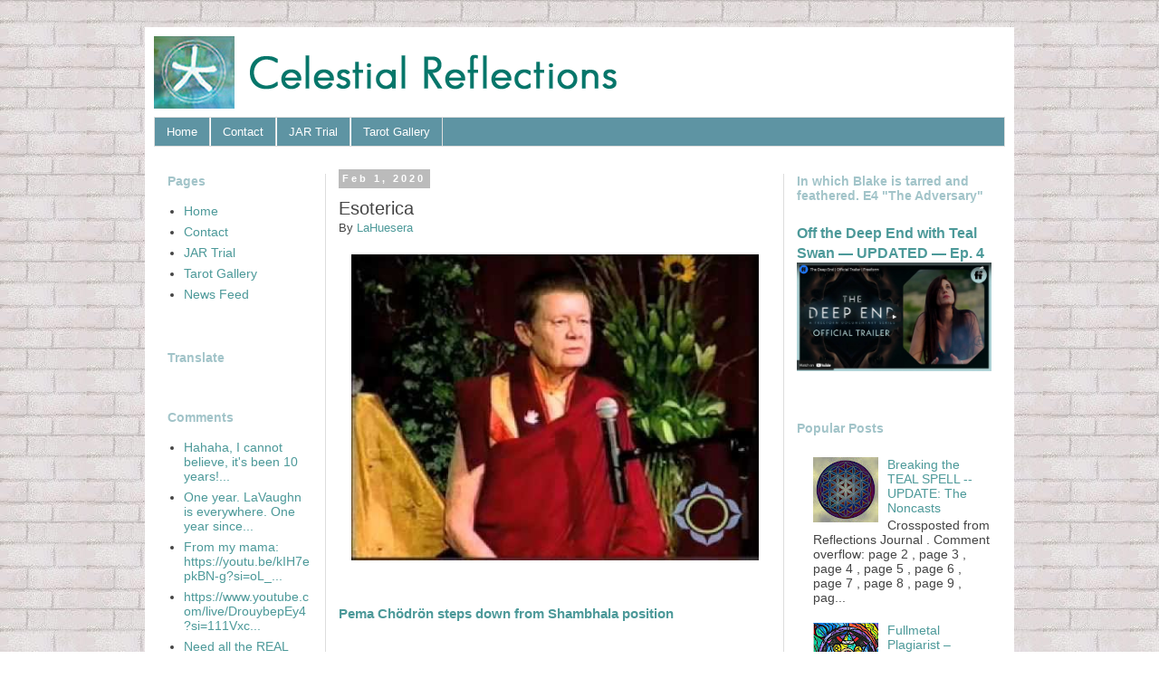

--- FILE ---
content_type: text/html; charset=UTF-8
request_url: https://www.celestialhealing.com/2020/02/esoterica.html
body_size: 27292
content:
<!DOCTYPE html>
<html class='v2' dir='ltr' lang='en' xmlns='http://www.w3.org/1999/xhtml' xmlns:b='http://www.google.com/2005/gml/b' xmlns:data='http://www.google.com/2005/gml/data' xmlns:expr='http://www.google.com/2005/gml/expr'>
<head>
<link href='https://www.blogger.com/static/v1/widgets/335934321-css_bundle_v2.css' rel='stylesheet' type='text/css'/>
<meta content='width=1100' name='viewport'/>
<meta content='text/html; charset=UTF-8' http-equiv='Content-Type'/>
<meta content='blogger' name='generator'/>
<link href='https://www.celestialhealing.com/favicon.ico' rel='icon' type='image/x-icon'/>
<link href='https://www.celestialhealing.com/2020/02/esoterica.html' rel='canonical'/>
<link rel="alternate" type="application/atom+xml" title="Celestial Reflections - Atom" href="https://www.celestialhealing.com/feeds/posts/default" />
<link rel="alternate" type="application/rss+xml" title="Celestial Reflections - RSS" href="https://www.celestialhealing.com/feeds/posts/default?alt=rss" />
<link rel="service.post" type="application/atom+xml" title="Celestial Reflections - Atom" href="https://www.blogger.com/feeds/6766906560812521746/posts/default" />

<link rel="alternate" type="application/atom+xml" title="Celestial Reflections - Atom" href="https://www.celestialhealing.com/feeds/8516941484044461008/comments/default" />
<!--Can't find substitution for tag [blog.ieCssRetrofitLinks]-->
<link href='https://blogger.googleusercontent.com/img/b/R29vZ2xl/AVvXsEh8O03A2Yy9O95NC5NIFsLkER0ypHjd1fZv-neEGdglxA3-bBu_v5mP-N7_s2ajY8qZp9pIY65zMuFdend1yVivYfbLO7xMMwZP779XFI2si9QbzEaJJfnmL2kv3Mjj-yHCFtFDRMQL15o/s1600/PemaChodron.jpg' rel='image_src'/>
<meta content='https://www.celestialhealing.com/2020/02/esoterica.html' property='og:url'/>
<meta content='Esoterica' property='og:title'/>
<meta content='    Pema Chödrön steps down from Shambhala position    Pema Chödrön, a bestselling author and one of the best-known American Buddhist teache...' property='og:description'/>
<meta content='https://blogger.googleusercontent.com/img/b/R29vZ2xl/AVvXsEh8O03A2Yy9O95NC5NIFsLkER0ypHjd1fZv-neEGdglxA3-bBu_v5mP-N7_s2ajY8qZp9pIY65zMuFdend1yVivYfbLO7xMMwZP779XFI2si9QbzEaJJfnmL2kv3Mjj-yHCFtFDRMQL15o/w1200-h630-p-k-no-nu/PemaChodron.jpg' property='og:image'/>
<title>Celestial Reflections: Esoterica</title>
<style id='page-skin-1' type='text/css'><!--
/*
-----------------------------------------------
Blogger Template Style
Name:     Simple
Designer: Josh Peterson
URL:      www.noaesthetic.com
----------------------------------------------- */
/* Variable definitions
====================
<Variable name="keycolor" description="Main Color" type="color" default="#66bbdd"/>
<Group description="Page Text" selector="body">
<Variable name="body.font" description="Font" type="font"
default="normal normal 12px Arial, Tahoma, Helvetica, FreeSans, sans-serif"/>
<Variable name="body.text.color" description="Text Color" type="color" default="#222222"/>
</Group>
<Group description="Backgrounds" selector=".body-fauxcolumns-outer">
<Variable name="body.background.color" description="Outer Background" type="color" default="#66bbdd"/>
<Variable name="content.background.color" description="Main Background" type="color" default="#ffffff"/>
<Variable name="header.background.color" description="Header Background" type="color" default="transparent"/>
</Group>
<Group description="Links" selector=".main-outer">
<Variable name="link.color" description="Link Color" type="color" default="#2288bb"/>
<Variable name="link.visited.color" description="Visited Color" type="color" default="#888888"/>
<Variable name="link.hover.color" description="Hover Color" type="color" default="#33aaff"/>
</Group>
<Group description="Blog Title" selector=".header h1">
<Variable name="header.font" description="Font" type="font"
default="normal normal 60px Arial, Tahoma, Helvetica, FreeSans, sans-serif"/>
<Variable name="header.text.color" description="Title Color" type="color" default="#3399bb" />
</Group>
<Group description="Blog Description" selector=".header .description">
<Variable name="description.text.color" description="Description Color" type="color"
default="#777777" />
</Group>
<Group description="Tabs Text" selector=".tabs-inner .widget li a">
<Variable name="tabs.font" description="Font" type="font"
default="normal normal 14px Arial, Tahoma, Helvetica, FreeSans, sans-serif"/>
<Variable name="tabs.text.color" description="Text Color" type="color" default="#999999"/>
<Variable name="tabs.selected.text.color" description="Selected Color" type="color" default="#000000"/>
</Group>
<Group description="Tabs Background" selector=".tabs-outer .PageList">
<Variable name="tabs.background.color" description="Background Color" type="color" default="#f5f5f5"/>
<Variable name="tabs.selected.background.color" description="Selected Color" type="color" default="#eeeeee"/>
</Group>
<Group description="Post Title" selector="h3.post-title, .comments h4">
<Variable name="post.title.font" description="Font" type="font"
default="normal normal 22px Arial, Tahoma, Helvetica, FreeSans, sans-serif"/>
</Group>
<Group description="Date Header" selector=".date-header">
<Variable name="date.header.color" description="Text Color" type="color"
default="#444444"/>
<Variable name="date.header.background.color" description="Background Color" type="color"
default="transparent"/>
<Variable name="date.header.font" description="Text Font" type="font"
default="normal bold 11px Arial, Tahoma, Helvetica, FreeSans, sans-serif"/>
<Variable name="date.header.padding" description="Date Header Padding" type="string" default="inherit"/>
<Variable name="date.header.letterspacing" description="Date Header Letter Spacing" type="string" default="inherit"/>
<Variable name="date.header.margin" description="Date Header Margin" type="string" default="inherit"/>
</Group>
<Group description="Post Footer" selector=".post-footer">
<Variable name="post.footer.text.color" description="Text Color" type="color" default="#666666"/>
<Variable name="post.footer.background.color" description="Background Color" type="color"
default="#f9f9f9"/>
<Variable name="post.footer.border.color" description="Shadow Color" type="color" default="#eeeeee"/>
</Group>
<Group description="Gadgets" selector="h2">
<Variable name="widget.title.font" description="Title Font" type="font"
default="normal bold 11px Arial, Tahoma, Helvetica, FreeSans, sans-serif"/>
<Variable name="widget.title.text.color" description="Title Color" type="color" default="#000000"/>
<Variable name="widget.alternate.text.color" description="Alternate Color" type="color" default="#999999"/>
</Group>
<Group description="Images" selector=".main-inner">
<Variable name="image.background.color" description="Background Color" type="color" default="#ffffff"/>
<Variable name="image.border.color" description="Border Color" type="color" default="#eeeeee"/>
<Variable name="image.text.color" description="Caption Text Color" type="color" default="#444444"/>
</Group>
<Group description="Accents" selector=".content-inner">
<Variable name="body.rule.color" description="Separator Line Color" type="color" default="#eeeeee"/>
<Variable name="tabs.border.color" description="Tabs Border Color" type="color" default="#dddddd"/>
</Group>
<Variable name="body.background" description="Body Background" type="background"
color="#ffffff" default="$(color) none repeat scroll top left"/>
<Variable name="body.background.override" description="Body Background Override" type="string" default=""/>
<Variable name="body.background.gradient.cap" description="Body Gradient Cap" type="url"
default="url(//www.blogblog.com/1kt/simple/gradients_light.png)"/>
<Variable name="body.background.gradient.tile" description="Body Gradient Tile" type="url"
default="url(//www.blogblog.com/1kt/simple/body_gradient_tile_light.png)"/>
<Variable name="content.background.color.selector" description="Content Background Color Selector" type="string" default=".content-inner"/>
<Variable name="content.padding" description="Content Padding" type="length" default="10px"/>
<Variable name="content.padding.horizontal" description="Content Horizontal Padding" type="length" default="10px"/>
<Variable name="content.shadow.spread" description="Content Shadow Spread" type="length" default="40px"/>
<Variable name="content.shadow.spread.webkit" description="Content Shadow Spread (WebKit)" type="length" default="5px"/>
<Variable name="content.shadow.spread.ie" description="Content Shadow Spread (IE)" type="length" default="10px"/>
<Variable name="main.border.width" description="Main Border Width" type="length" default="0"/>
<Variable name="header.background.gradient" description="Header Gradient" type="url" default="none"/>
<Variable name="header.shadow.offset.left" description="Header Shadow Offset Left" type="length" default="-1px"/>
<Variable name="header.shadow.offset.top" description="Header Shadow Offset Top" type="length" default="-1px"/>
<Variable name="header.shadow.spread" description="Header Shadow Spread" type="length" default="1px"/>
<Variable name="header.padding" description="Header Padding" type="length" default="30px"/>
<Variable name="header.border.size" description="Header Border Size" type="length" default="1px"/>
<Variable name="header.bottom.border.size" description="Header Bottom Border Size" type="length" default="1px"/>
<Variable name="header.border.horizontalsize" description="Header Horizontal Border Size" type="length" default="0"/>
<Variable name="description.text.size" description="Description Text Size" type="string" default="140%"/>
<Variable name="tabs.margin.top" description="Tabs Margin Top" type="length" default="0" />
<Variable name="tabs.margin.side" description="Tabs Side Margin" type="length" default="30px" />
<Variable name="tabs.background.gradient" description="Tabs Background Gradient" type="url"
default="url(//www.blogblog.com/1kt/simple/gradients_light.png)"/>
<Variable name="tabs.border.width" description="Tabs Border Width" type="length" default="1px"/>
<Variable name="tabs.bevel.border.width" description="Tabs Bevel Border Width" type="length" default="1px"/>
<Variable name="post.margin.bottom" description="Post Bottom Margin" type="length" default="25px"/>
<Variable name="image.border.small.size" description="Image Border Small Size" type="length" default="0px"/>
<Variable name="image.border.large.size" description="Image Border Large Size" type="length" default="0px"/>
<Variable name="page.width.selector" description="Page Width Selector" type="string" default=".region-inner"/>
<Variable name="page.width" description="Page Width" type="string" default="auto"/>
<Variable name="main.section.margin" description="Main Section Margin" type="length" default="15px"/>
<Variable name="main.padding" description="Main Padding" type="length" default="15px"/>
<Variable name="main.padding.top" description="Main Padding Top" type="length" default="30px"/>
<Variable name="main.padding.bottom" description="Main Padding Bottom" type="length" default="30px"/>
<Variable name="paging.background"
color="#ffffff"
description="Background of blog paging area" type="background"
default="transparent none no-repeat scroll top center"/>
<Variable name="footer.bevel" description="Bevel border length of footer" type="length" default="0"/>
<Variable name="mobile.background.overlay" description="Mobile Background Overlay" type="string"
default="transparent none repeat scroll top left"/>
<Variable name="mobile.background.size" description="Mobile Background Size" type="string" default="auto"/>
<Variable name="mobile.button.color" description="Mobile Button Color" type="color" default="#ffffff" />
<Variable name="startSide" description="Side where text starts in blog language" type="automatic" default="left"/>
<Variable name="endSide" description="Side where text ends in blog language" type="automatic" default="right"/>
*/
/* Content
----------------------------------------------- */
body {
font: normal normal 14px 'Trebuchet MS', Trebuchet, sans-serif;
color: #444444;
background: #ffffff url(//4.bp.blogspot.com/-AzUBTbPeauU/VVS-AKEFO6I/AAAAAAAACYM/P9Cqeaa4jD4/s1600/whitebrick7.jpg) repeat fixed top left;
padding: 0 0 0 0;
}
html body .region-inner {
min-width: 0;
max-width: 100%;
width: auto;
}
h2 {
font-size: 22px;
}
a:link {
text-decoration:none;
color: #4c9999;
}
a:visited {
text-decoration:none;
color: #009999;
}
a:hover {
text-decoration:underline;
color: #a2c4c9;
}
.body-fauxcolumn-outer .fauxcolumn-inner {
background: transparent none repeat scroll top left;
_background-image: none;
}
.body-fauxcolumn-outer .cap-top {
position: absolute;
z-index: 1;
height: 400px;
width: 100%;
background: #ffffff url(//4.bp.blogspot.com/-AzUBTbPeauU/VVS-AKEFO6I/AAAAAAAACYM/P9Cqeaa4jD4/s1600/whitebrick7.jpg) repeat fixed top left;
}
.body-fauxcolumn-outer .cap-top .cap-left {
width: 100%;
background: transparent none repeat-x scroll top left;
_background-image: none;
}
.content-outer {
-moz-box-shadow: 0 0 0 rgba(0, 0, 0, .15);
-webkit-box-shadow: 0 0 0 rgba(0, 0, 0, .15);
-goog-ms-box-shadow: 0 0 0 #333333;
box-shadow: 0 0 0 rgba(0, 0, 0, .15);
margin-bottom: 1px;
}
.content-inner {
padding: 10px 10px;
}
.content-inner {
background-color: #ffffff;
}
/* Header
----------------------------------------------- */
.header-outer {
background: transparent none repeat-x scroll 0 -400px;
_background-image: none;
}
.Header h1 {
font: normal normal 40px 'Trebuchet MS',Trebuchet,Verdana,sans-serif;
color: #000000;
text-shadow: 0 0 0 rgba(0, 0, 0, .2);
}
.Header h1 a {
color: #000000;
}
.Header .description {
font-size: 18px;
color: #000000;
}
.header-inner .Header .titlewrapper {
padding: 22px 0;
}
.header-inner .Header .descriptionwrapper {
padding: 0 0;
}
/* Tabs
----------------------------------------------- */
.tabs-inner .section:first-child {
border-top: 0 solid #dddddd;
}
.tabs-inner .section:first-child ul {
margin-top: -1px;
border-top: 1px solid #dddddd;
border-left: 1px solid #dddddd;
border-right: 1px solid #dddddd;
}
.tabs-inner .widget ul {
background: #5e94a3 none repeat-x scroll 0 -800px;
_background-image: none;
border-bottom: 1px solid #dddddd;
margin-top: 0;
margin-left: -30px;
margin-right: -30px;
}
.tabs-inner .widget li a {
display: inline-block;
padding: .6em 1em;
font: normal normal 13px 'Trebuchet MS', Trebuchet, sans-serif;
color: #ffffff;
border-left: 1px solid #ffffff;
border-right: 1px solid #dddddd;
}
.tabs-inner .widget li:first-child a {
border-left: none;
}
.tabs-inner .widget li.selected a, .tabs-inner .widget li a:hover {
color: #012a2a;
background-color: #a2c4c9;
text-decoration: none;
}
/* Columns
----------------------------------------------- */
.main-outer {
border-top: 0 solid #dddddd;
}
.fauxcolumn-left-outer .fauxcolumn-inner {
border-right: 1px solid #dddddd;
}
.fauxcolumn-right-outer .fauxcolumn-inner {
border-left: 1px solid #dddddd;
}
/* Headings
----------------------------------------------- */
div.widget > h2 {
margin: 0 0 1em 0;
font: normal bold 14px 'Trebuchet MS', Trebuchet, sans-serif;
color: #a2c4c9;
}
/* Widgets
----------------------------------------------- */
.widget .zippy {
color: #bbbbbb;
text-shadow: 2px 2px 1px rgba(0, 0, 0, .1);
}
.widget .popular-posts ul {
list-style: none;
}
/* Posts
----------------------------------------------- */
h2.date-header {
font: normal bold 11px Arial, Tahoma, Helvetica, FreeSans, sans-serif;
}
.date-header span {
background-color: #bbbbbb;
color: #ffffff;
padding: 0.4em;
letter-spacing: 3px;
margin: inherit;
}
.main-inner {
padding-top: 30px;
padding-bottom: 65px;
}
.main-inner .column-center-inner {
padding: 0 0;
}
.main-inner .column-center-inner .section {
margin: 0 1em;
}
.post {
margin: 0 0 45px 0;
}
h3.post-title, .comments h4 {
font: normal normal 20px 'Trebuchet MS',Trebuchet,Verdana,sans-serif;
margin: .75em 0 0;
}
.post-body {
font-size: 110%;
line-height: 1.4;
position: relative;
}
.post-body img, .post-body .tr-caption-container, .Profile img, .Image img,
.BlogList .item-thumbnail img {
padding: 0px;
background: #ffffff;
border: 1px solid #ffffff;
-moz-box-shadow: 0px 0px 0px rgba(0, 0, 0, .1);
-webkit-box-shadow: 0px 0px 0px rgba(0, 0, 0, .1);
box-shadow: 0px 0px px rgba(0, 0, 0, .1);
}
.post-body img, .post-body .tr-caption-container {
padding: 0px;
}
.post-body .tr-caption-container {
color: #666666;
}
.post-body .tr-caption-container img {
padding: 0;
background: transparent;
border: none;
-moz-box-shadow: 0 0 0 rgba(0, 0, 0, .1);
-webkit-box-shadow: 0 0 0 rgba(0, 0, 0, .1);
box-shadow: 0 0 0 rgba(0, 0, 0, .1);
}
.post-header {
margin: 0 0 1.5em;
line-height: 1.6;
font-size: 90%;
}
.post-footer {
margin: 20px -2px 0;
padding: 5px 10px;
color: #666666;
background-color: #eeeeee;
border-bottom: 1px solid #eeeeee;
line-height: 1.6;
font-size: 90%;
}
#comments .comment-author {
padding-top: 1.5em;
border-top: 1px solid #dddddd;
background-position: 0 1.5em;
}
#comments .comment-author:first-child {
padding-top: 0;
border-top: none;
}
.avatar-image-container {
margin: .2em 0 0;
}
#comments .avatar-image-container img {
border: 1px solid #ffffff;
}
/* Comments
----------------------------------------------- */
.comments .comments-content .icon.blog-author {
background-repeat: no-repeat;
background-image: url([data-uri]);
}
.comments .comments-content .loadmore a {
border-top: 1px solid #bbbbbb;
border-bottom: 1px solid #bbbbbb;
}
.comments .comment-thread.inline-thread {
background-color: #eeeeee;
}
.comments .continue {
border-top: 2px solid #bbbbbb;
}
/* Accents
---------------------------------------------- */
.section-columns td.columns-cell {
border-left: 1px solid #dddddd;
}
.blog-pager {
background: transparent url(//www.blogblog.com/1kt/simple/paging_dot.png) repeat-x scroll top center;
}
.blog-pager-older-link, .home-link,
.blog-pager-newer-link {
background-color: #ffffff;
padding: 5px;
}
.footer-outer {
border-top: 1px dashed #bbbbbb;
}
/* Mobile
----------------------------------------------- */
body.mobile  {
background-size: auto;
}
.mobile .body-fauxcolumn-outer {
background: transparent none repeat scroll top left;
}
.mobile .body-fauxcolumn-outer .cap-top {
background-size: 100% auto;
}
.mobile .content-outer {
-webkit-box-shadow: 0 0 3px rgba(0, 0, 0, .15);
box-shadow: 0 0 3px rgba(0, 0, 0, .15);
}
body.mobile .AdSense {
margin: 0 -0;
}
.mobile .tabs-inner .widget ul {
margin-left: 0;
margin-right: 0;
}
.mobile .post {
margin: 0;
}
.mobile .main-inner .column-center-inner .section {
margin: 0;
}
.mobile .date-header span {
padding: 0.1em 10px;
margin: 0 -10px;
}
.mobile h3.post-title {
margin: 0;
}
.mobile .blog-pager {
background: transparent none no-repeat scroll top center;
}
.mobile .footer-outer {
border-top: none;
}
.mobile .main-inner, .mobile .footer-inner {
background-color: #ffffff;
}
.mobile-index-contents {
color: #444444;
}
.mobile-link-button {
background-color: #4c9999;
}
.mobile-link-button a:link, .mobile-link-button a:visited {
color: #ffffff;
}
.mobile .tabs-inner .section:first-child {
border-top: none;
}
.mobile .tabs-inner .PageList .widget-content {
background-color: #a2c4c9;
color: #012a2a;
border-top: 1px solid #dddddd;
border-bottom: 1px solid #dddddd;
}
.mobile .tabs-inner .PageList .widget-content .pagelist-arrow {
border-left: 1px solid #dddddd;
}
.main-inner .column-left-inner, .main-inner .column-right-inner {
padding: 0 !important;
}
.widget {
margin: 50px 0 0 0;
}
--></style>
<style id='template-skin-1' type='text/css'><!--
body {
min-width: 960px;
}
.content-outer, .content-fauxcolumn-outer, .region-inner {
min-width: 960px;
max-width: 960px;
_width: 960px;
}
.main-inner .columns {
padding-left: 190px;
padding-right: 245px;
}
.main-inner .fauxcolumn-center-outer {
left: 190px;
right: 245px;
/* IE6 does not respect left and right together */
_width: expression(this.parentNode.offsetWidth -
parseInt("190px") -
parseInt("245px") + 'px');
}
.main-inner .fauxcolumn-left-outer {
width: 190px;
}
.main-inner .fauxcolumn-right-outer {
width: 245px;
}
.main-inner .column-left-outer {
width: 190px;
right: 100%;
margin-left: -190px;
}
.main-inner .column-right-outer {
width: 245px;
margin-right: -245px;
}
#layout {
min-width: 0;
}
#layout .content-outer {
min-width: 0;
width: 800px;
}
#layout .region-inner {
min-width: 0;
width: auto;
}
body#layout div.add_widget {
padding: 8px;
}
body#layout div.add_widget a {
margin-left: 32px;
}
--></style>
<style>
    body {background-image:url(\/\/4.bp.blogspot.com\/-AzUBTbPeauU\/VVS-AKEFO6I\/AAAAAAAACYM\/P9Cqeaa4jD4\/s1600\/whitebrick7.jpg);}
    
@media (max-width: 200px) { body {background-image:url(\/\/4.bp.blogspot.com\/-AzUBTbPeauU\/VVS-AKEFO6I\/AAAAAAAACYM\/P9Cqeaa4jD4\/w200\/whitebrick7.jpg);}}
@media (max-width: 400px) and (min-width: 201px) { body {background-image:url(\/\/4.bp.blogspot.com\/-AzUBTbPeauU\/VVS-AKEFO6I\/AAAAAAAACYM\/P9Cqeaa4jD4\/w400\/whitebrick7.jpg);}}
@media (max-width: 800px) and (min-width: 401px) { body {background-image:url(\/\/4.bp.blogspot.com\/-AzUBTbPeauU\/VVS-AKEFO6I\/AAAAAAAACYM\/P9Cqeaa4jD4\/w800\/whitebrick7.jpg);}}
@media (max-width: 1200px) and (min-width: 801px) { body {background-image:url(\/\/4.bp.blogspot.com\/-AzUBTbPeauU\/VVS-AKEFO6I\/AAAAAAAACYM\/P9Cqeaa4jD4\/w1200\/whitebrick7.jpg);}}
/* Last tag covers anything over one higher than the previous max-size cap. */
@media (min-width: 1201px) { body {background-image:url(\/\/4.bp.blogspot.com\/-AzUBTbPeauU\/VVS-AKEFO6I\/AAAAAAAACYM\/P9Cqeaa4jD4\/w1600\/whitebrick7.jpg);}}
  </style>
<link href='https://www.blogger.com/dyn-css/authorization.css?targetBlogID=6766906560812521746&amp;zx=4ed7c6cf-d795-4fcf-a153-66865571bcd4' media='none' onload='if(media!=&#39;all&#39;)media=&#39;all&#39;' rel='stylesheet'/><noscript><link href='https://www.blogger.com/dyn-css/authorization.css?targetBlogID=6766906560812521746&amp;zx=4ed7c6cf-d795-4fcf-a153-66865571bcd4' rel='stylesheet'/></noscript>
<meta name='google-adsense-platform-account' content='ca-host-pub-1556223355139109'/>
<meta name='google-adsense-platform-domain' content='blogspot.com'/>

</head>
<body class='loading'>
<div class='navbar no-items section' id='navbar' name='Navbar'>
</div>
<div class='body-fauxcolumns'>
<div class='fauxcolumn-outer body-fauxcolumn-outer'>
<div class='cap-top'>
<div class='cap-left'></div>
<div class='cap-right'></div>
</div>
<div class='fauxborder-left'>
<div class='fauxborder-right'></div>
<div class='fauxcolumn-inner'>
</div>
</div>
<div class='cap-bottom'>
<div class='cap-left'></div>
<div class='cap-right'></div>
</div>
</div>
</div>
<div class='content'>
<div class='content-fauxcolumns'>
<div class='fauxcolumn-outer content-fauxcolumn-outer'>
<div class='cap-top'>
<div class='cap-left'></div>
<div class='cap-right'></div>
</div>
<div class='fauxborder-left'>
<div class='fauxborder-right'></div>
<div class='fauxcolumn-inner'>
</div>
</div>
<div class='cap-bottom'>
<div class='cap-left'></div>
<div class='cap-right'></div>
</div>
</div>
</div>
<div class='content-outer'>
<div class='content-cap-top cap-top'>
<div class='cap-left'></div>
<div class='cap-right'></div>
</div>
<div class='fauxborder-left content-fauxborder-left'>
<div class='fauxborder-right content-fauxborder-right'></div>
<div class='content-inner'>
<header>
<div class='header-outer'>
<div class='header-cap-top cap-top'>
<div class='cap-left'></div>
<div class='cap-right'></div>
</div>
<div class='fauxborder-left header-fauxborder-left'>
<div class='fauxborder-right header-fauxborder-right'></div>
<div class='region-inner header-inner'>
<div class='header section' id='header' name='Header'><div class='widget Header' data-version='1' id='Header1'>
<div id='header-inner'>
<a href='https://www.celestialhealing.com/' style='display: block'>
<img alt='Celestial Reflections' height='90px; ' id='Header1_headerimg' src='https://blogger.googleusercontent.com/img/b/R29vZ2xl/AVvXsEjHF_-j23qYSroFNrjZFTqQ3C_eH5_of_i-BtGblRptGVfAOtXP7YYQVJAryS5rWxKE5rpmrveXZapqSHF2lT4SK0cUq6LZ71u5ZgjXst1Cly6GNbHoELhGjrw400Jbd_RLA2hDrxxBgbaJ/s1600/bannerduattrans2.png' style='display: block' width='535px; '/>
</a>
</div>
</div></div>
</div>
</div>
<div class='header-cap-bottom cap-bottom'>
<div class='cap-left'></div>
<div class='cap-right'></div>
</div>
</div>
</header>
<div class='tabs-outer'>
<div class='tabs-cap-top cap-top'>
<div class='cap-left'></div>
<div class='cap-right'></div>
</div>
<div class='fauxborder-left tabs-fauxborder-left'>
<div class='fauxborder-right tabs-fauxborder-right'></div>
<div class='region-inner tabs-inner'>
<div class='tabs section' id='crosscol' name='Cross-Column'><div class='widget PageList' data-version='1' id='PageList2'>
<h2>Pages</h2>
<div class='widget-content'>
<ul>
<li>
<a href='https://www.celestialhealing.com/'>Home</a>
</li>
<li>
<a href='https://www.celestialhealing.com/p/contact-lavaughn.html'>Contact</a>
</li>
<li>
<a href='https://www.celestialhealing.com/p/blog-page.html'>JAR Trial</a>
</li>
<li>
<a href='https://www.celestialhealing.com/p/blog-page_12.html'>Tarot Gallery</a>
</li>
</ul>
<div class='clear'></div>
</div>
</div></div>
<div class='tabs no-items section' id='crosscol-overflow' name='Cross-Column 2'></div>
</div>
</div>
<div class='tabs-cap-bottom cap-bottom'>
<div class='cap-left'></div>
<div class='cap-right'></div>
</div>
</div>
<div class='main-outer'>
<div class='main-cap-top cap-top'>
<div class='cap-left'></div>
<div class='cap-right'></div>
</div>
<div class='fauxborder-left main-fauxborder-left'>
<div class='fauxborder-right main-fauxborder-right'></div>
<div class='region-inner main-inner'>
<div class='columns fauxcolumns'>
<div class='fauxcolumn-outer fauxcolumn-center-outer'>
<div class='cap-top'>
<div class='cap-left'></div>
<div class='cap-right'></div>
</div>
<div class='fauxborder-left'>
<div class='fauxborder-right'></div>
<div class='fauxcolumn-inner'>
</div>
</div>
<div class='cap-bottom'>
<div class='cap-left'></div>
<div class='cap-right'></div>
</div>
</div>
<div class='fauxcolumn-outer fauxcolumn-left-outer'>
<div class='cap-top'>
<div class='cap-left'></div>
<div class='cap-right'></div>
</div>
<div class='fauxborder-left'>
<div class='fauxborder-right'></div>
<div class='fauxcolumn-inner'>
</div>
</div>
<div class='cap-bottom'>
<div class='cap-left'></div>
<div class='cap-right'></div>
</div>
</div>
<div class='fauxcolumn-outer fauxcolumn-right-outer'>
<div class='cap-top'>
<div class='cap-left'></div>
<div class='cap-right'></div>
</div>
<div class='fauxborder-left'>
<div class='fauxborder-right'></div>
<div class='fauxcolumn-inner'>
</div>
</div>
<div class='cap-bottom'>
<div class='cap-left'></div>
<div class='cap-right'></div>
</div>
</div>
<!-- corrects IE6 width calculation -->
<div class='columns-inner'>
<div class='column-center-outer'>
<div class='column-center-inner'>
<div class='main section' id='main' name='Main'><div class='widget Blog' data-version='1' id='Blog1'>
<div class='blog-posts hfeed'>

          <div class="date-outer">
        
<h2 class='date-header'><span>Feb 1, 2020</span></h2>

          <div class="date-posts">
        
<div class='post-outer'>
<div class='post hentry' itemprop='blogPost' itemscope='itemscope' itemtype='http://schema.org/BlogPosting'>
<meta content='https://blogger.googleusercontent.com/img/b/R29vZ2xl/AVvXsEh8O03A2Yy9O95NC5NIFsLkER0ypHjd1fZv-neEGdglxA3-bBu_v5mP-N7_s2ajY8qZp9pIY65zMuFdend1yVivYfbLO7xMMwZP779XFI2si9QbzEaJJfnmL2kv3Mjj-yHCFtFDRMQL15o/s1600/PemaChodron.jpg' itemprop='image_url'/>
<meta content='6766906560812521746' itemprop='blogId'/>
<meta content='8516941484044461008' itemprop='postId'/>
<a name='8516941484044461008'></a>
<h3 class='post-title entry-title' itemprop='name'>
Esoterica
</h3>
<div class='post-header'>
<div class='post-header-line-1'><span class='post-author vcard'>
By
<span class='fn' itemprop='author' itemscope='itemscope' itemtype='http://schema.org/Person'>
<meta content='https://www.blogger.com/profile/09100483369111611427' itemprop='url'/>
<a class='g-profile' href='https://www.blogger.com/profile/09100483369111611427' rel='author' title='author profile'>
<span itemprop='name'>LaHuesera</span>
</a>
</span>
</span>
</div>
</div>
<div class='post-body entry-content' id='post-body-8516941484044461008' itemprop='description articleBody'>
<div style="text-align: center;">
<img border="0" data-original-height="360" data-original-width="480" src="https://blogger.googleusercontent.com/img/b/R29vZ2xl/AVvXsEh8O03A2Yy9O95NC5NIFsLkER0ypHjd1fZv-neEGdglxA3-bBu_v5mP-N7_s2ajY8qZp9pIY65zMuFdend1yVivYfbLO7xMMwZP779XFI2si9QbzEaJJfnmL2kv3Mjj-yHCFtFDRMQL15o/s1600/PemaChodron.jpg" width="450" /></div>
<br />
<br />
<b><a href="https://www.lionsroar.com/pema-chodron-steps-down-from-shambhala-position/">Pema Chödrön steps down from Shambhala position</a></b><br />
<br />
<blockquote class="tr_bq" style="color: #134f5c;">
Pema Chödrön, a bestselling author and one of the best-known American Buddhist teachers, has stepped down as a senior teacher (<i>acharya</i>) in the Shambhala organization.<br />
<br />
In a&nbsp;<a href="https://shambhalatimes.org/2020/01/16/letter-from-ani-pema-chodron/?fbclid=IwAR1AVJhb5dbaY1MefEtn-FkNiaV3cbRItHBQ8aaSzunpvV5K-7yIxL7CqlI#more-163186">letter released yesterday</a>, she states that she was &#8221;disheartened&#8221; by news that Shambhala leader Sakyong Mipham may resume teaching this year with the approval of the organization&#8217;s board. Sakyong Mipham has currently &#8220;stepped back&#8221; from his roles in the community after&nbsp;<a href="https://www.lionsroar.com/tag/sakyong-mipham+misconduct/">allegations against him</a>&nbsp;of sexual assault and clergy sexual misconduct.<br />
<br />
&#8220;I experienced this news as such a disconnect from all that&#8217;s occurred in the last year and half,&#8221; Chödrön says in the letter. &#8220;It feels unkind, unskillful and unwise for the Sakyong to just go forward as if nothing had happened without relating compassionately to all of those who have been hurt and without doing some deep inner work on himself.&#8221;<br />
<br />
While noting that &#8220;I haven&#8217;t actually served as an acharya for a long time, and I have been considering retiring for a few years,&#8221; she says that at this point &#8220;I do not feel that I can continue any longer as a representative and senior teacher of Shambhala given the unwise direction in which I feel we are going,&#8221; she says.</blockquote>
<br />
<a name="more"></a><br /><br />
<b><a href="https://thehill.com/homenews/administration/480039-trumps-spiritual-adviser-responds-to-backlash-after-sermon">Trump's spiritual adviser responds to backlash after sermon calling for 'all satanic pregnancies to miscarry' goes viral</a></b><br />
<br />
<blockquote class="tr_bq" style="color: #134f5c;">
Televangelist Paula White, who also serves as <a href="https://thehill.com/people/donald-trump">President Trump</a>'s spiritual adviser, took to Twitter to clarify remarks she made in a sermon calling for &#8220;all satanic pregnancies to miscarry&#8221; after a portion of her address went viral and sparked backlash.<br />
<br />
&#8220;I don't normally respond but clearly this has been taken out of context. I was praying Eph 6:12 that we wrestle not against flesh and blood,&#8221; she tweeted on Sunday. &#8220;Anything that has been conceived by demonic plans, for it to be cancelled and not prevail in your life, that is- any plans to hurt people.&#8221;<br />
<br />
. . .<br />
<br />
"We declare any strange winds &#8212; any strange winds that have been sent to hurt the church, sent to hurt this nation, sent against the president, sent against myself, sent against others &#8212; we break it by the superior blood of Jesus right now," she said in the sermon earlier this month.<br />
<br />
"In the name of Jesus, we command all satanic pregnancies to miscarry right now,&#8221; she also prayed. &#8220;We declare that anything that has been conceived in satanic wombs will miscarry, it will not be able to carry forth any plan of destruction, any plan of harm."</blockquote>
<br />
<b><a href="https://montrealgazette.com/news/local-news/naturopath-who-claimed-quasi-divine-powers-on-trial-for-sex-assaults">Naturopath who claimed &#8216;quasi-divine&#8217; powers on trial for sex assaults</a></b><br />
<br />
<blockquote class="tr_bq" style="color: #134f5c;">
A Montreal naturopath who made claims of having what a judge described as &#8220;quasi-divine&#8221; powers is on trial for allegedly sexually assaulting two women during treatment sessions.<br />
<br />
. . .<br />
<br />
According to evidence presented during his trial, Agapiadis is alleged to have used his position as a naturopath to commit the assaults.<br />
<br />
In both instances, the Crown contends he assaulted the women on the massage table during treatment sessions and that when they urged him to stop, he told them they needed to cooperate if they wanted to heal.<br />
<br />
. . .<br />
<br />
Among them were Agapiadis&#8217;s claim to be able to &#8220;read&#8221; people&#8217;s energy by observing them and that he told both women their ailments were the result of &#8220;bad sperm&#8221; while he had &#8220;good sperm.&#8221;</blockquote>
<br />
<b><a href="https://www.npr.org/2020/01/13/795826955/in-new-book-retired-pope-benedict-breaks-silence-to-speak-out-on-priestly-celiba">In New Book, Retired Pope Benedict Breaks Silence To Speak Out On Priestly Celibacy</a></b><br />
<br />
<blockquote class="tr_bq" style="color: #134f5c;">
Retired Pope Benedict XVI, who promised to remain silent when he resigned as head of the Roman Catholic Church seven years ago, has stepped back into the ongoing debate over priestly celibacy with a new book defending the traditionalist view.<br />
<br />
The surprise move is seen as a rebuke to Pope Francis, who is weighing the possibility of a revolutionary move to relax the strict celibacy requirement for ordination in some South American countries where the shortage of priests is particularly acute.<br />
<br />
In the as-yet-unpublished book, whose title translates as&nbsp;<i>From the Depths of Our Hearts</i>, Benedict and his co-author, Guinean Cardinal Robert Sarah, defend the "necessity" of celibacy in the priesthood. On Sunday, the French newspaper&nbsp;<i>Le Figaro</i>&nbsp;printed excerpts, which were also obtained by The Associated Press.<br />
<br />
"The priesthood of Jesus Christ causes us to enter into a life that consists of becoming one with him and renouncing all that belongs only to us," the pope emeritus writes. "For priests, this is the foundation of the necessity of celibacy but also of liturgical prayer, meditation on the Word of God and the renunciation of material goods."</blockquote>
<br />
<b><a href="https://phys.org/news/2020-01-death-dinosaurs-asteroidnot-volcanoes.html">In death of dinosaurs, it was all about the asteroid&#8212;not volcanoes</a></b><br />
<br />
<blockquote class="tr_bq" style="color: #134f5c;">
Volcanic activity did not play a direct role in the mass extinction event that killed the dinosaurs, according to an international, Yale-led team of researchers. It was all about the asteroid.<br />
<br />
In a break from a number of other recent studies, Yale assistant professor of geology &amp; geophysics Pincelli Hull and her colleagues argue in a new research paper in <i>Science</i> that environmental impacts from <a href="https://phys.org/tags/massive+volcanic+eruptions/">massive volcanic eruptions</a> in India in the region known as the Deccan Traps happened well before the Cretaceous-Paleogene <a href="https://phys.org/tags/extinction/">extinction</a> event 66 million years ago and therefore did not contribute to the <a href="https://phys.org/tags/mass+extinction/">mass extinction</a>.<br />
<br />
Most scientists acknowledge that the <a href="https://phys.org/tags/mass+extinction+event/">mass extinction event</a>, also known as K-Pg, occurred after an asteroid slammed into Earth. Some researchers also have focused on the role of volcanoes in K-Pg due to indications that <a href="https://phys.org/tags/volcanic+activity/">volcanic activity</a> happened around the same time.<br />
<br />
"Volcanoes can drive mass extinctions because they release lots of gases, like SO2 and CO2, that can alter the climate and acidify the world," said Hull, lead author of the new study. "But recent work has focused on the timing of lava eruption rather than gas release."</blockquote>
<br />
<b><a href="https://edition.cnn.com/2020/01/27/us/pacific-ocean-acidification-crabs-dissolving-shells-scn-trnd/index.html">The Pacific Ocean is so acidic that it's dissolving Dungeness crabs' shells</a></b><br />
<br />
<blockquote class="tr_bq" style="color: #134f5c;">
The Pacific Ocean is becoming more acidic, and the cash-crabs that live in its coastal waters are some of its first inhabitants to feel its effects.<br />
<br />
The Dungeness crab is vital to commercial fisheries in the Pacific Northwest, but lower pH levels in its habitat are dissolving parts of its shell and damaging its sensory organs, a new study found.<br />
<br />
Their injuries could impact coastal economies and forebode the obstacles in a changing sea. And while the results aren't unexpected, the study's authors said the damage to the crabs is premature: The acidity wasn't predicted to damage the crabs this quickly.<br />
<br />
. . .<br />
<br />
The ocean is acidifying because it's absorbing more carbon dioxide from the atmosphere, which lowers pH levels in the water.</blockquote>
<br />
<b><a href="https://www.bbc.com/news/science-environment-51099609">Oldest material on Earth discovered</a></b><br />
<br />
<blockquote class="tr_bq" style="color: #134f5c;">
Scientists analysing a meteorite have discovered the oldest material known to exist on Earth.<br />
<br />
They found dust grains within the space rock - which fell to Earth in the 1960s - that are as much as 7.5 billion years old.<br />
<br />
The oldest of the dust grains were formed in stars that roared to life long before our Solar System was born.<br />
<br />
A team of researchers has described the result in the journal Proceedings of the National Academy of Sciences.<br />
<br />
When stars die, particles formed within them are flung out into space. These "pre-solar grains" then get incorporated into new stars, planets, moons and meteorites.</blockquote>
<br />
<b><a href="https://www.newsweek.com/milky-way-huge-wave-collision-1480799">Something Appears to Have Collided With the Milky Way and Created a Huge Wave in the Galactic Plane</a></b><br />
<br />
<blockquote class="tr_bq" style="color: #134f5c;">
An enormous wave has been discovered in the Milky Way that may have formed as a result of a collision with a massive mystery object&#8212;potentially a clump of dark matter&#8212;scientists have said.<br />
<br />
The "Radcliffe wave" was discovered using data from the European Space Agency's Gaia satellite. It had previously gone unnoticed because of its extreme size and our proximity to it. From Earth, the wave covers half the sky, making it difficult to see the whole structure. Details of the discovery are published in&nbsp;<i><a href="https://www.nature.com/articles/s41586-019-1874-z">Nature</a></i>.<br />
<br />
. . .<br />
<br />
Researchers led by João Alves, from the Department of Astrophysics at the University of Vienna and the Radcliffe Institute for Advanced Study at Harvard University, were initially trying to map a structure known as the Gould's Belt. This is a large band of star-forming regions that the team was hoping to learn more about with&nbsp;<a href="https://sci.esa.int/web/gaia">Gaia</a>&#8212;a mission to create a 3D map of the Milky Way.<br />
<br />
In doing so, the team discovered that Gould's belt is "just a projection effect" of a far larger structure, Alves told Newsweek. "As you can imagine, I was very surprised," he said. The Radcliffe wave, they found, was one enormous, long filament. It stretches 9,000 light years in length and 400 in width. It was also found to go 500 light years above and below the mid plane of the galactic disk in a wave-like shape.</blockquote>
<br />
<b><a href="https://www.livescience.com/mummies-of-high-priests-in-ancient-egypt.html">Mummies of ancient Egyptian priests found buried with thousands of afterlife 'servants'</a></b><br />
<br />
<blockquote class="tr_bq" style="color: #134f5c;">
A massive burial ground holding the remains of several high priests of <a href="http://ancient%20egypt/">ancient Egypt</a>, along with their assistants, has been discovered in the northern part of the site of Tuna el-Gebel, Egypt's antiquities ministry announced Thursday (Jan. 30).<br />
<br />
So far, the archaeologists have unearthed 20 stone sarcophagi (coffins) made of a "very good quality of limestone" in the burial ground, which lies about 170 miles (270 kilometers) south of Cairo, said Mostafa Waziri, the general secretary of Egypt's Supreme Council of Antiquities, during a news briefing.<br />
<br />
In addition, the burials together contained some 700 amulets, some made of <a href="https://www.livescience.com/39187-facts-about-gold.html">gold</a> or precious stones, along with more than 10,000 shabti figurines made of faience (a glazed ceramic), Waziri said. The ancient Egyptians believed that shabti figurines served the deceased in the afterlife.<br />
<br />
The archaeologists said they aren't sure how many mummies are buried at the site. But given that many of the stone sarcophagi have yet to be opened, it is likely that many will be discovered, the researchers said.&nbsp;</blockquote>
<br />
January 6, 2020<br />
<b><a href="https://egyptindependent.com/tourists-flock-to-egypts-hatshepsut-temple-to-catch-glimpse-of-rare-astronomical-phenomenon/">Tourists flock to Egypt&#8217;s Hatshepsut Temple to catch glimpse of rare astronomical phenomenon</a></b><br />
<br />
<blockquote class="tr_bq" style="color: #134f5c;">
Tourists in Egypt flocked to Queen Hatshepsut Temple on Monday to witness the sun fall perpendicular on the holy shrines of the ancient monument, a unique astronomical phenomenon marking the ancient Egyptian festival of the Goddess Hathor.<br />
<br />
A group of Japanese tourists visited the temple, which is located west of Egypt&#8217;s Luxor, in order to witness the phenomenon, with dozens of visitors from countries around the world taking photos inside the complex.<br />
<br />
The Temple of Queen Hatshepsut was constructed to fit seamlessly into the area&#8217;s surrounding landscape and high cliffs, and the temple was designed on a solar axis to receive the winter sun. The sun falls perpendicular to the temple&#8217;s holy shrines on January 6 and December 9, which used to mark celebrations for the ancient Egyptian goddess Hathor and the god Horus, who served as a symbol of royal power and legitimacy in ancient Egypt.<br />
<br />
The deities were celebrated by ancient Egyptians in separate winter feasts, during which various religious rituals were performed.</blockquote>
<div style='clear: both;'></div>
</div>
<div class='post-footer'>
<div class='post-footer-line post-footer-line-1'><span class='post-timestamp'>
at
<meta content='https://www.celestialhealing.com/2020/02/esoterica.html' itemprop='url'/>
<a class='timestamp-link' href='https://www.celestialhealing.com/2020/02/esoterica.html' rel='bookmark' title='permanent link'><abbr class='published' itemprop='datePublished' title='2020-02-01T14:31:00-05:00'>2:31&#8239;PM</abbr></a>
</span>
<span class='post-comment-link'>
</span>
<span class='post-icons'>
<span class='item-action'>
<a href='https://www.blogger.com/email-post/6766906560812521746/8516941484044461008' title='Email Post'>
<img alt='' class='icon-action' height='13' src='//img1.blogblog.com/img/icon18_email.gif' width='18'/>
</a>
</span>
<span class='item-control blog-admin pid-344775351'>
<a href='https://www.blogger.com/post-edit.g?blogID=6766906560812521746&postID=8516941484044461008&from=pencil' title='Edit Post'>
<img alt='' class='icon-action' height='18' src='https://resources.blogblog.com/img/icon18_edit_allbkg.gif' width='18'/>
</a>
</span>
</span>
<div class='post-share-buttons goog-inline-block'>
<a class='goog-inline-block share-button sb-email' href='https://www.blogger.com/share-post.g?blogID=6766906560812521746&postID=8516941484044461008&target=email' target='_blank' title='Email This'><span class='share-button-link-text'>Email This</span></a><a class='goog-inline-block share-button sb-blog' href='https://www.blogger.com/share-post.g?blogID=6766906560812521746&postID=8516941484044461008&target=blog' onclick='window.open(this.href, "_blank", "height=270,width=475"); return false;' target='_blank' title='BlogThis!'><span class='share-button-link-text'>BlogThis!</span></a><a class='goog-inline-block share-button sb-twitter' href='https://www.blogger.com/share-post.g?blogID=6766906560812521746&postID=8516941484044461008&target=twitter' target='_blank' title='Share to X'><span class='share-button-link-text'>Share to X</span></a><a class='goog-inline-block share-button sb-facebook' href='https://www.blogger.com/share-post.g?blogID=6766906560812521746&postID=8516941484044461008&target=facebook' onclick='window.open(this.href, "_blank", "height=430,width=640"); return false;' target='_blank' title='Share to Facebook'><span class='share-button-link-text'>Share to Facebook</span></a><a class='goog-inline-block share-button sb-pinterest' href='https://www.blogger.com/share-post.g?blogID=6766906560812521746&postID=8516941484044461008&target=pinterest' target='_blank' title='Share to Pinterest'><span class='share-button-link-text'>Share to Pinterest</span></a>
</div>
</div>
<div class='post-footer-line post-footer-line-2'><span class='post-labels'>
Labels:
<a href='https://www.celestialhealing.com/search/label/Archaeology' rel='tag'>Archaeology</a>,
<a href='https://www.celestialhealing.com/search/label/Astronomy' rel='tag'>Astronomy</a>,
<a href='https://www.celestialhealing.com/search/label/Buddhism' rel='tag'>Buddhism</a>,
<a href='https://www.celestialhealing.com/search/label/Catholic%20Church' rel='tag'>Catholic Church</a>,
<a href='https://www.celestialhealing.com/search/label/Egypt' rel='tag'>Egypt</a>,
<a href='https://www.celestialhealing.com/search/label/Environment' rel='tag'>Environment</a>,
<a href='https://www.celestialhealing.com/search/label/Esoterica' rel='tag'>Esoterica</a>,
<a href='https://www.celestialhealing.com/search/label/LaHuesera' rel='tag'>LaHuesera</a>,
<a href='https://www.celestialhealing.com/search/label/News' rel='tag'>News</a>,
<a href='https://www.celestialhealing.com/search/label/Spiritual%20Abuse' rel='tag'>Spiritual Abuse</a>
</span>
</div>
<div class='post-footer-line post-footer-line-3'></div>
</div>
</div>
<div class='comments' id='comments'>
<a name='comments'></a>
<h4>No comments:</h4>
<div id='Blog1_comments-block-wrapper'>
<dl class='avatar-comment-indent' id='comments-block'>
</dl>
</div>
<p class='comment-footer'>
<div class='comment-form'>
<a name='comment-form'></a>
<h4 id='comment-post-message'>Post a Comment</h4>
<p>
</p>
<a href='https://www.blogger.com/comment/frame/6766906560812521746?po=8516941484044461008&hl=en&saa=85391&origin=https://www.celestialhealing.com' id='comment-editor-src'></a>
<iframe allowtransparency='true' class='blogger-iframe-colorize blogger-comment-from-post' frameborder='0' height='410px' id='comment-editor' name='comment-editor' src='' width='100%'></iframe>
<script src='https://www.blogger.com/static/v1/jsbin/2830521187-comment_from_post_iframe.js' type='text/javascript'></script>
<script type='text/javascript'>
      BLOG_CMT_createIframe('https://www.blogger.com/rpc_relay.html');
    </script>
</div>
</p>
</div>
</div>

        </div></div>
      
</div>
<div class='blog-pager' id='blog-pager'>
<span id='blog-pager-newer-link'>
<a class='blog-pager-newer-link' href='https://www.celestialhealing.com/2020/02/cafe.html' id='Blog1_blog-pager-newer-link' title='Newer Post'>Newer Post</a>
</span>
<span id='blog-pager-older-link'>
<a class='blog-pager-older-link' href='https://www.celestialhealing.com/2020/01/cafe_28.html' id='Blog1_blog-pager-older-link' title='Older Post'>Older Post</a>
</span>
<a class='home-link' href='https://www.celestialhealing.com/'>Home</a>
</div>
<div class='clear'></div>
<div class='post-feeds'>
<div class='feed-links'>
Subscribe to:
<a class='feed-link' href='https://www.celestialhealing.com/feeds/8516941484044461008/comments/default' target='_blank' type='application/atom+xml'>Post Comments (Atom)</a>
</div>
</div>
</div><div class='widget Text' data-version='1' id='Text1'>
<div class='widget-content'>
<center><span style="color:#006600;">Opinions and ideas expressed in the comments on this page<br /> belong the people who stated them. Management takes no <br />editorial responsibility for the content of public comments. </span><br /></center>
</div>
<div class='clear'></div>
</div></div>
</div>
</div>
<div class='column-left-outer'>
<div class='column-left-inner'>
<aside>
<div class='sidebar section' id='sidebar-left-1'><div class='widget PageList' data-version='1' id='PageList1'>
<h2>Pages</h2>
<div class='widget-content'>
<ul>
<li>
<a href='https://www.celestialhealing.com/'>Home</a>
</li>
<li>
<a href='https://www.celestialhealing.com/p/contact-lavaughn.html'>Contact</a>
</li>
<li>
<a href='https://www.celestialhealing.com/p/blog-page.html'>JAR Trial</a>
</li>
<li>
<a href='https://www.celestialhealing.com/p/blog-page_12.html'>Tarot Gallery</a>
</li>
<li>
<a href='https://www.celestialhealing.com/p/blog-page_16.html'>News Feed</a>
</li>
</ul>
<div class='clear'></div>
</div>
</div><div class='widget Translate' data-version='1' id='Translate1'>
<h2 class='title'>Translate</h2>
<div id='google_translate_element'></div>
<script>
    function googleTranslateElementInit() {
      new google.translate.TranslateElement({
        pageLanguage: 'en',
        autoDisplay: 'true',
        layout: google.translate.TranslateElement.InlineLayout.VERTICAL
      }, 'google_translate_element');
    }
  </script>
<script src='//translate.google.com/translate_a/element.js?cb=googleTranslateElementInit'></script>
<div class='clear'></div>
</div><div class='widget Feed' data-version='1' id='Feed1'>
<h2>Comments</h2>
<div class='widget-content' id='Feed1_feedItemListDisplay'>
<span style='filter: alpha(25); opacity: 0.25;'>
<a href='https://www.celestialhealing.com/feeds/comments/default'>Loading...</a>
</span>
</div>
<div class='clear'></div>
</div><div class='widget HTML' data-version='1' id='HTML17'>
<h2 class='title'>Contributors' Pages</h2>
<div class='widget-content'>
<ul>
<li><a href="http://celestial-reflections.blogspot.com/search/label/LaVaughn">LaVaughn's Diary</a></li>

<li><a href="http://celestial-reflections.blogspot.com/search/label/Ioma">Ioma's Diary</a></li>

<li><a href="http://celestial-reflections.blogspot.com/search/label/LaHuesera">LaHuesera's Diary</a></li>

<li><a href="http://celestial-reflections.blogspot.com/search/label/Cameron">Cameron's Diary</a></li>

<li><a href="http://www.celestialhealing.com/search/label/Celestialvapor">Celestialvapor's Diary</a></li>

<li><a href="http://www.celestialhealing.com/search/label/Frog%20Says">Frog's Diary</a></li>

<li><a href="http://www.celestialhealing.com/search/label/Ghoste">Ghoste's Diary</a></li>

<li><a href="http://www.celestialhealing.com/search/label/Sarah%20Roberts">Sarah Roberts's Diary</a></li>

<li><a href="http://www.celestialhealing.com/search/label/Andey%20Fellowes">Andey Fellowes's Diary</a></li>

</ul>
</div>
<div class='clear'></div>
</div><div class='widget Profile' data-version='1' id='Profile1'>
<h2>Contributors</h2>
<div class='widget-content'>
<ul>
<li><a class='profile-name-link g-profile' href='https://www.blogger.com/profile/16573953471954253323' style='background-image: url(//www.blogger.com/img/logo-16.png);'>Andey Fellowes</a></li>
<li><a class='profile-name-link g-profile' href='https://www.blogger.com/profile/03507442518292568083' style='background-image: url(//www.blogger.com/img/logo-16.png);'>Cameron</a></li>
<li><a class='profile-name-link g-profile' href='https://www.blogger.com/profile/01973004880917659447' style='background-image: url(//www.blogger.com/img/logo-16.png);'>Frog Says</a></li>
<li><a class='profile-name-link g-profile' href='https://www.blogger.com/profile/03724364178375898966' style='background-image: url(//www.blogger.com/img/logo-16.png);'>Ioma</a></li>
<li><a class='profile-name-link g-profile' href='https://www.blogger.com/profile/09100483369111611427' style='background-image: url(//www.blogger.com/img/logo-16.png);'>LaHuesera</a></li>
<li><a class='profile-name-link g-profile' href='https://www.blogger.com/profile/09147322061125012346' style='background-image: url(//www.blogger.com/img/logo-16.png);'>LaVaughn</a></li>
<li><a class='profile-name-link g-profile' href='https://www.blogger.com/profile/13861910556289779995' style='background-image: url(//www.blogger.com/img/logo-16.png);'>Maggie</a></li>
<li><a class='profile-name-link g-profile' href='https://www.blogger.com/profile/13066678934858611177' style='background-image: url(//www.blogger.com/img/logo-16.png);'>Michelle</a></li>
<li><a class='profile-name-link g-profile' href='https://www.blogger.com/profile/18411946811401073111' style='background-image: url(//www.blogger.com/img/logo-16.png);'>bubbles</a></li>
<li><a class='profile-name-link g-profile' href='https://www.blogger.com/profile/08229879227885904292' style='background-image: url(//www.blogger.com/img/logo-16.png);'>celestialvapor</a></li>
<li><a class='profile-name-link g-profile' href='https://www.blogger.com/profile/15366185209859385952' style='background-image: url(//www.blogger.com/img/logo-16.png);'>ghoste</a></li>
</ul>
<div class='clear'></div>
</div>
</div><div class='widget Subscribe' data-version='1' id='Subscribe1'>
<div style='white-space:nowrap'>
<h2 class='title'>Subscribe</h2>
<div class='widget-content'>
<div class='subscribe-wrapper subscribe-type-POST'>
<div class='subscribe expanded subscribe-type-POST' id='SW_READER_LIST_Subscribe1POST' style='display:none;'>
<div class='top'>
<span class='inner' onclick='return(_SW_toggleReaderList(event, "Subscribe1POST"));'>
<img class='subscribe-dropdown-arrow' src='https://resources.blogblog.com/img/widgets/arrow_dropdown.gif'/>
<img align='absmiddle' alt='' border='0' class='feed-icon' src='https://resources.blogblog.com/img/icon_feed12.png'/>
Posts
</span>
<div class='feed-reader-links'>
<a class='feed-reader-link' href='https://www.netvibes.com/subscribe.php?url=https%3A%2F%2Fwww.celestialhealing.com%2Ffeeds%2Fposts%2Fdefault' target='_blank'>
<img src='https://resources.blogblog.com/img/widgets/subscribe-netvibes.png'/>
</a>
<a class='feed-reader-link' href='https://add.my.yahoo.com/content?url=https%3A%2F%2Fwww.celestialhealing.com%2Ffeeds%2Fposts%2Fdefault' target='_blank'>
<img src='https://resources.blogblog.com/img/widgets/subscribe-yahoo.png'/>
</a>
<a class='feed-reader-link' href='https://www.celestialhealing.com/feeds/posts/default' target='_blank'>
<img align='absmiddle' class='feed-icon' src='https://resources.blogblog.com/img/icon_feed12.png'/>
                  Atom
                </a>
</div>
</div>
<div class='bottom'></div>
</div>
<div class='subscribe' id='SW_READER_LIST_CLOSED_Subscribe1POST' onclick='return(_SW_toggleReaderList(event, "Subscribe1POST"));'>
<div class='top'>
<span class='inner'>
<img class='subscribe-dropdown-arrow' src='https://resources.blogblog.com/img/widgets/arrow_dropdown.gif'/>
<span onclick='return(_SW_toggleReaderList(event, "Subscribe1POST"));'>
<img align='absmiddle' alt='' border='0' class='feed-icon' src='https://resources.blogblog.com/img/icon_feed12.png'/>
Posts
</span>
</span>
</div>
<div class='bottom'></div>
</div>
</div>
<div class='subscribe-wrapper subscribe-type-PER_POST'>
<div class='subscribe expanded subscribe-type-PER_POST' id='SW_READER_LIST_Subscribe1PER_POST' style='display:none;'>
<div class='top'>
<span class='inner' onclick='return(_SW_toggleReaderList(event, "Subscribe1PER_POST"));'>
<img class='subscribe-dropdown-arrow' src='https://resources.blogblog.com/img/widgets/arrow_dropdown.gif'/>
<img align='absmiddle' alt='' border='0' class='feed-icon' src='https://resources.blogblog.com/img/icon_feed12.png'/>
Comments
</span>
<div class='feed-reader-links'>
<a class='feed-reader-link' href='https://www.netvibes.com/subscribe.php?url=https%3A%2F%2Fwww.celestialhealing.com%2Ffeeds%2F8516941484044461008%2Fcomments%2Fdefault' target='_blank'>
<img src='https://resources.blogblog.com/img/widgets/subscribe-netvibes.png'/>
</a>
<a class='feed-reader-link' href='https://add.my.yahoo.com/content?url=https%3A%2F%2Fwww.celestialhealing.com%2Ffeeds%2F8516941484044461008%2Fcomments%2Fdefault' target='_blank'>
<img src='https://resources.blogblog.com/img/widgets/subscribe-yahoo.png'/>
</a>
<a class='feed-reader-link' href='https://www.celestialhealing.com/feeds/8516941484044461008/comments/default' target='_blank'>
<img align='absmiddle' class='feed-icon' src='https://resources.blogblog.com/img/icon_feed12.png'/>
                  Atom
                </a>
</div>
</div>
<div class='bottom'></div>
</div>
<div class='subscribe' id='SW_READER_LIST_CLOSED_Subscribe1PER_POST' onclick='return(_SW_toggleReaderList(event, "Subscribe1PER_POST"));'>
<div class='top'>
<span class='inner'>
<img class='subscribe-dropdown-arrow' src='https://resources.blogblog.com/img/widgets/arrow_dropdown.gif'/>
<span onclick='return(_SW_toggleReaderList(event, "Subscribe1PER_POST"));'>
<img align='absmiddle' alt='' border='0' class='feed-icon' src='https://resources.blogblog.com/img/icon_feed12.png'/>
Comments
</span>
</span>
</div>
<div class='bottom'></div>
</div>
</div>
<div style='clear:both'></div>
</div>
</div>
<div class='clear'></div>
</div><div class='widget HTML' data-version='1' id='HTML2'>
<h2 class='title'>Lunar Cycle</h2>
<div class='widget-content'>
<div id="moon-phase-widget" data-color="white" data-style="small"></div>
<script async src="https://cdn.jsdelivr.net/npm/moon-phase-widget@1.5.0/build/automount.min.js">
</script>
</div>
<div class='clear'></div>
</div><div class='widget HTML' data-version='1' id='HTML6'>
<h2 class='title'>Series Archives</h2>
<div class='widget-content'>
<ul>
<li><a href="https://www.celestialhealing.com/search/label/TEAL" target="_blank">Teal Swan</a></li>
<li><a href="https://www.celestialhealing.com/search/label/James Arthur Ray" target="_blank">James Arthur Ray</a></li>
<li><a href="https://www.celestialhealing.com/search/label/Vatican Abuse Scandal" target="_blank">Vatican Abuse Scandal</a></li>
<li><a href="https://celestialhealing.blogspot.com/search/label/Battlestar Galactica" target="_blank">Battlestar Galactica</a></li>
<li><a href="https://celestialhealing.blogspot.com/search/label/Prophecy" target="_blank">Prophecy & Predictions</a></li>
<li><a href="https://celestialhealing.blogspot.com/search/label/The Secret" target="_blank">The Secret</a></li>
<li><a href="https://celestialhealing.blogspot.com/search/label/Time Monks" target="_blank">Time Monks</a></li>
<li><a href="https://celestialhealing.blogspot.com/search/label/Totems" target="_blank">Totem Series</a></li>
<li><a href="https://celestialhealing.blogspot.com/search/label/WM3" target="_blank">WM3</a></li>

</ul>
</div>
<div class='clear'></div>
</div><div class='widget BlogArchive' data-version='1' id='BlogArchive1'>
<h2>Blog Archive</h2>
<div class='widget-content'>
<div id='ArchiveList'>
<div id='BlogArchive1_ArchiveList'>
<ul class='hierarchy'>
<li class='archivedate collapsed'>
<a class='toggle' href='javascript:void(0)'>
<span class='zippy'>

        &#9658;&#160;
      
</span>
</a>
<a class='post-count-link' href='https://www.celestialhealing.com/2023/'>
2023
</a>
<span class='post-count' dir='ltr'>(58)</span>
<ul class='hierarchy'>
<li class='archivedate collapsed'>
<a class='toggle' href='javascript:void(0)'>
<span class='zippy'>

        &#9658;&#160;
      
</span>
</a>
<a class='post-count-link' href='https://www.celestialhealing.com/2023/11/'>
November
</a>
<span class='post-count' dir='ltr'>(1)</span>
</li>
</ul>
<ul class='hierarchy'>
<li class='archivedate collapsed'>
<a class='toggle' href='javascript:void(0)'>
<span class='zippy'>

        &#9658;&#160;
      
</span>
</a>
<a class='post-count-link' href='https://www.celestialhealing.com/2023/10/'>
October
</a>
<span class='post-count' dir='ltr'>(5)</span>
</li>
</ul>
<ul class='hierarchy'>
<li class='archivedate collapsed'>
<a class='toggle' href='javascript:void(0)'>
<span class='zippy'>

        &#9658;&#160;
      
</span>
</a>
<a class='post-count-link' href='https://www.celestialhealing.com/2023/09/'>
September
</a>
<span class='post-count' dir='ltr'>(5)</span>
</li>
</ul>
<ul class='hierarchy'>
<li class='archivedate collapsed'>
<a class='toggle' href='javascript:void(0)'>
<span class='zippy'>

        &#9658;&#160;
      
</span>
</a>
<a class='post-count-link' href='https://www.celestialhealing.com/2023/08/'>
August
</a>
<span class='post-count' dir='ltr'>(6)</span>
</li>
</ul>
<ul class='hierarchy'>
<li class='archivedate collapsed'>
<a class='toggle' href='javascript:void(0)'>
<span class='zippy'>

        &#9658;&#160;
      
</span>
</a>
<a class='post-count-link' href='https://www.celestialhealing.com/2023/07/'>
July
</a>
<span class='post-count' dir='ltr'>(6)</span>
</li>
</ul>
<ul class='hierarchy'>
<li class='archivedate collapsed'>
<a class='toggle' href='javascript:void(0)'>
<span class='zippy'>

        &#9658;&#160;
      
</span>
</a>
<a class='post-count-link' href='https://www.celestialhealing.com/2023/06/'>
June
</a>
<span class='post-count' dir='ltr'>(5)</span>
</li>
</ul>
<ul class='hierarchy'>
<li class='archivedate collapsed'>
<a class='toggle' href='javascript:void(0)'>
<span class='zippy'>

        &#9658;&#160;
      
</span>
</a>
<a class='post-count-link' href='https://www.celestialhealing.com/2023/05/'>
May
</a>
<span class='post-count' dir='ltr'>(7)</span>
</li>
</ul>
<ul class='hierarchy'>
<li class='archivedate collapsed'>
<a class='toggle' href='javascript:void(0)'>
<span class='zippy'>

        &#9658;&#160;
      
</span>
</a>
<a class='post-count-link' href='https://www.celestialhealing.com/2023/04/'>
April
</a>
<span class='post-count' dir='ltr'>(5)</span>
</li>
</ul>
<ul class='hierarchy'>
<li class='archivedate collapsed'>
<a class='toggle' href='javascript:void(0)'>
<span class='zippy'>

        &#9658;&#160;
      
</span>
</a>
<a class='post-count-link' href='https://www.celestialhealing.com/2023/03/'>
March
</a>
<span class='post-count' dir='ltr'>(6)</span>
</li>
</ul>
<ul class='hierarchy'>
<li class='archivedate collapsed'>
<a class='toggle' href='javascript:void(0)'>
<span class='zippy'>

        &#9658;&#160;
      
</span>
</a>
<a class='post-count-link' href='https://www.celestialhealing.com/2023/02/'>
February
</a>
<span class='post-count' dir='ltr'>(5)</span>
</li>
</ul>
<ul class='hierarchy'>
<li class='archivedate collapsed'>
<a class='toggle' href='javascript:void(0)'>
<span class='zippy'>

        &#9658;&#160;
      
</span>
</a>
<a class='post-count-link' href='https://www.celestialhealing.com/2023/01/'>
January
</a>
<span class='post-count' dir='ltr'>(7)</span>
</li>
</ul>
</li>
</ul>
<ul class='hierarchy'>
<li class='archivedate collapsed'>
<a class='toggle' href='javascript:void(0)'>
<span class='zippy'>

        &#9658;&#160;
      
</span>
</a>
<a class='post-count-link' href='https://www.celestialhealing.com/2022/'>
2022
</a>
<span class='post-count' dir='ltr'>(66)</span>
<ul class='hierarchy'>
<li class='archivedate collapsed'>
<a class='toggle' href='javascript:void(0)'>
<span class='zippy'>

        &#9658;&#160;
      
</span>
</a>
<a class='post-count-link' href='https://www.celestialhealing.com/2022/12/'>
December
</a>
<span class='post-count' dir='ltr'>(6)</span>
</li>
</ul>
<ul class='hierarchy'>
<li class='archivedate collapsed'>
<a class='toggle' href='javascript:void(0)'>
<span class='zippy'>

        &#9658;&#160;
      
</span>
</a>
<a class='post-count-link' href='https://www.celestialhealing.com/2022/11/'>
November
</a>
<span class='post-count' dir='ltr'>(6)</span>
</li>
</ul>
<ul class='hierarchy'>
<li class='archivedate collapsed'>
<a class='toggle' href='javascript:void(0)'>
<span class='zippy'>

        &#9658;&#160;
      
</span>
</a>
<a class='post-count-link' href='https://www.celestialhealing.com/2022/10/'>
October
</a>
<span class='post-count' dir='ltr'>(5)</span>
</li>
</ul>
<ul class='hierarchy'>
<li class='archivedate collapsed'>
<a class='toggle' href='javascript:void(0)'>
<span class='zippy'>

        &#9658;&#160;
      
</span>
</a>
<a class='post-count-link' href='https://www.celestialhealing.com/2022/09/'>
September
</a>
<span class='post-count' dir='ltr'>(5)</span>
</li>
</ul>
<ul class='hierarchy'>
<li class='archivedate collapsed'>
<a class='toggle' href='javascript:void(0)'>
<span class='zippy'>

        &#9658;&#160;
      
</span>
</a>
<a class='post-count-link' href='https://www.celestialhealing.com/2022/08/'>
August
</a>
<span class='post-count' dir='ltr'>(6)</span>
</li>
</ul>
<ul class='hierarchy'>
<li class='archivedate collapsed'>
<a class='toggle' href='javascript:void(0)'>
<span class='zippy'>

        &#9658;&#160;
      
</span>
</a>
<a class='post-count-link' href='https://www.celestialhealing.com/2022/07/'>
July
</a>
<span class='post-count' dir='ltr'>(4)</span>
</li>
</ul>
<ul class='hierarchy'>
<li class='archivedate collapsed'>
<a class='toggle' href='javascript:void(0)'>
<span class='zippy'>

        &#9658;&#160;
      
</span>
</a>
<a class='post-count-link' href='https://www.celestialhealing.com/2022/06/'>
June
</a>
<span class='post-count' dir='ltr'>(5)</span>
</li>
</ul>
<ul class='hierarchy'>
<li class='archivedate collapsed'>
<a class='toggle' href='javascript:void(0)'>
<span class='zippy'>

        &#9658;&#160;
      
</span>
</a>
<a class='post-count-link' href='https://www.celestialhealing.com/2022/05/'>
May
</a>
<span class='post-count' dir='ltr'>(7)</span>
</li>
</ul>
<ul class='hierarchy'>
<li class='archivedate collapsed'>
<a class='toggle' href='javascript:void(0)'>
<span class='zippy'>

        &#9658;&#160;
      
</span>
</a>
<a class='post-count-link' href='https://www.celestialhealing.com/2022/04/'>
April
</a>
<span class='post-count' dir='ltr'>(5)</span>
</li>
</ul>
<ul class='hierarchy'>
<li class='archivedate collapsed'>
<a class='toggle' href='javascript:void(0)'>
<span class='zippy'>

        &#9658;&#160;
      
</span>
</a>
<a class='post-count-link' href='https://www.celestialhealing.com/2022/03/'>
March
</a>
<span class='post-count' dir='ltr'>(6)</span>
</li>
</ul>
<ul class='hierarchy'>
<li class='archivedate collapsed'>
<a class='toggle' href='javascript:void(0)'>
<span class='zippy'>

        &#9658;&#160;
      
</span>
</a>
<a class='post-count-link' href='https://www.celestialhealing.com/2022/02/'>
February
</a>
<span class='post-count' dir='ltr'>(6)</span>
</li>
</ul>
<ul class='hierarchy'>
<li class='archivedate collapsed'>
<a class='toggle' href='javascript:void(0)'>
<span class='zippy'>

        &#9658;&#160;
      
</span>
</a>
<a class='post-count-link' href='https://www.celestialhealing.com/2022/01/'>
January
</a>
<span class='post-count' dir='ltr'>(5)</span>
</li>
</ul>
</li>
</ul>
<ul class='hierarchy'>
<li class='archivedate collapsed'>
<a class='toggle' href='javascript:void(0)'>
<span class='zippy'>

        &#9658;&#160;
      
</span>
</a>
<a class='post-count-link' href='https://www.celestialhealing.com/2021/'>
2021
</a>
<span class='post-count' dir='ltr'>(66)</span>
<ul class='hierarchy'>
<li class='archivedate collapsed'>
<a class='toggle' href='javascript:void(0)'>
<span class='zippy'>

        &#9658;&#160;
      
</span>
</a>
<a class='post-count-link' href='https://www.celestialhealing.com/2021/12/'>
December
</a>
<span class='post-count' dir='ltr'>(5)</span>
</li>
</ul>
<ul class='hierarchy'>
<li class='archivedate collapsed'>
<a class='toggle' href='javascript:void(0)'>
<span class='zippy'>

        &#9658;&#160;
      
</span>
</a>
<a class='post-count-link' href='https://www.celestialhealing.com/2021/11/'>
November
</a>
<span class='post-count' dir='ltr'>(6)</span>
</li>
</ul>
<ul class='hierarchy'>
<li class='archivedate collapsed'>
<a class='toggle' href='javascript:void(0)'>
<span class='zippy'>

        &#9658;&#160;
      
</span>
</a>
<a class='post-count-link' href='https://www.celestialhealing.com/2021/10/'>
October
</a>
<span class='post-count' dir='ltr'>(5)</span>
</li>
</ul>
<ul class='hierarchy'>
<li class='archivedate collapsed'>
<a class='toggle' href='javascript:void(0)'>
<span class='zippy'>

        &#9658;&#160;
      
</span>
</a>
<a class='post-count-link' href='https://www.celestialhealing.com/2021/09/'>
September
</a>
<span class='post-count' dir='ltr'>(5)</span>
</li>
</ul>
<ul class='hierarchy'>
<li class='archivedate collapsed'>
<a class='toggle' href='javascript:void(0)'>
<span class='zippy'>

        &#9658;&#160;
      
</span>
</a>
<a class='post-count-link' href='https://www.celestialhealing.com/2021/08/'>
August
</a>
<span class='post-count' dir='ltr'>(6)</span>
</li>
</ul>
<ul class='hierarchy'>
<li class='archivedate collapsed'>
<a class='toggle' href='javascript:void(0)'>
<span class='zippy'>

        &#9658;&#160;
      
</span>
</a>
<a class='post-count-link' href='https://www.celestialhealing.com/2021/07/'>
July
</a>
<span class='post-count' dir='ltr'>(6)</span>
</li>
</ul>
<ul class='hierarchy'>
<li class='archivedate collapsed'>
<a class='toggle' href='javascript:void(0)'>
<span class='zippy'>

        &#9658;&#160;
      
</span>
</a>
<a class='post-count-link' href='https://www.celestialhealing.com/2021/06/'>
June
</a>
<span class='post-count' dir='ltr'>(7)</span>
</li>
</ul>
<ul class='hierarchy'>
<li class='archivedate collapsed'>
<a class='toggle' href='javascript:void(0)'>
<span class='zippy'>

        &#9658;&#160;
      
</span>
</a>
<a class='post-count-link' href='https://www.celestialhealing.com/2021/05/'>
May
</a>
<span class='post-count' dir='ltr'>(5)</span>
</li>
</ul>
<ul class='hierarchy'>
<li class='archivedate collapsed'>
<a class='toggle' href='javascript:void(0)'>
<span class='zippy'>

        &#9658;&#160;
      
</span>
</a>
<a class='post-count-link' href='https://www.celestialhealing.com/2021/04/'>
April
</a>
<span class='post-count' dir='ltr'>(4)</span>
</li>
</ul>
<ul class='hierarchy'>
<li class='archivedate collapsed'>
<a class='toggle' href='javascript:void(0)'>
<span class='zippy'>

        &#9658;&#160;
      
</span>
</a>
<a class='post-count-link' href='https://www.celestialhealing.com/2021/03/'>
March
</a>
<span class='post-count' dir='ltr'>(7)</span>
</li>
</ul>
<ul class='hierarchy'>
<li class='archivedate collapsed'>
<a class='toggle' href='javascript:void(0)'>
<span class='zippy'>

        &#9658;&#160;
      
</span>
</a>
<a class='post-count-link' href='https://www.celestialhealing.com/2021/02/'>
February
</a>
<span class='post-count' dir='ltr'>(5)</span>
</li>
</ul>
<ul class='hierarchy'>
<li class='archivedate collapsed'>
<a class='toggle' href='javascript:void(0)'>
<span class='zippy'>

        &#9658;&#160;
      
</span>
</a>
<a class='post-count-link' href='https://www.celestialhealing.com/2021/01/'>
January
</a>
<span class='post-count' dir='ltr'>(5)</span>
</li>
</ul>
</li>
</ul>
<ul class='hierarchy'>
<li class='archivedate expanded'>
<a class='toggle' href='javascript:void(0)'>
<span class='zippy toggle-open'>

        &#9660;&#160;
      
</span>
</a>
<a class='post-count-link' href='https://www.celestialhealing.com/2020/'>
2020
</a>
<span class='post-count' dir='ltr'>(66)</span>
<ul class='hierarchy'>
<li class='archivedate collapsed'>
<a class='toggle' href='javascript:void(0)'>
<span class='zippy'>

        &#9658;&#160;
      
</span>
</a>
<a class='post-count-link' href='https://www.celestialhealing.com/2020/12/'>
December
</a>
<span class='post-count' dir='ltr'>(6)</span>
</li>
</ul>
<ul class='hierarchy'>
<li class='archivedate collapsed'>
<a class='toggle' href='javascript:void(0)'>
<span class='zippy'>

        &#9658;&#160;
      
</span>
</a>
<a class='post-count-link' href='https://www.celestialhealing.com/2020/11/'>
November
</a>
<span class='post-count' dir='ltr'>(5)</span>
</li>
</ul>
<ul class='hierarchy'>
<li class='archivedate collapsed'>
<a class='toggle' href='javascript:void(0)'>
<span class='zippy'>

        &#9658;&#160;
      
</span>
</a>
<a class='post-count-link' href='https://www.celestialhealing.com/2020/10/'>
October
</a>
<span class='post-count' dir='ltr'>(5)</span>
</li>
</ul>
<ul class='hierarchy'>
<li class='archivedate collapsed'>
<a class='toggle' href='javascript:void(0)'>
<span class='zippy'>

        &#9658;&#160;
      
</span>
</a>
<a class='post-count-link' href='https://www.celestialhealing.com/2020/09/'>
September
</a>
<span class='post-count' dir='ltr'>(7)</span>
</li>
</ul>
<ul class='hierarchy'>
<li class='archivedate collapsed'>
<a class='toggle' href='javascript:void(0)'>
<span class='zippy'>

        &#9658;&#160;
      
</span>
</a>
<a class='post-count-link' href='https://www.celestialhealing.com/2020/08/'>
August
</a>
<span class='post-count' dir='ltr'>(4)</span>
</li>
</ul>
<ul class='hierarchy'>
<li class='archivedate collapsed'>
<a class='toggle' href='javascript:void(0)'>
<span class='zippy'>

        &#9658;&#160;
      
</span>
</a>
<a class='post-count-link' href='https://www.celestialhealing.com/2020/07/'>
July
</a>
<span class='post-count' dir='ltr'>(6)</span>
</li>
</ul>
<ul class='hierarchy'>
<li class='archivedate collapsed'>
<a class='toggle' href='javascript:void(0)'>
<span class='zippy'>

        &#9658;&#160;
      
</span>
</a>
<a class='post-count-link' href='https://www.celestialhealing.com/2020/06/'>
June
</a>
<span class='post-count' dir='ltr'>(7)</span>
</li>
</ul>
<ul class='hierarchy'>
<li class='archivedate collapsed'>
<a class='toggle' href='javascript:void(0)'>
<span class='zippy'>

        &#9658;&#160;
      
</span>
</a>
<a class='post-count-link' href='https://www.celestialhealing.com/2020/05/'>
May
</a>
<span class='post-count' dir='ltr'>(5)</span>
</li>
</ul>
<ul class='hierarchy'>
<li class='archivedate collapsed'>
<a class='toggle' href='javascript:void(0)'>
<span class='zippy'>

        &#9658;&#160;
      
</span>
</a>
<a class='post-count-link' href='https://www.celestialhealing.com/2020/04/'>
April
</a>
<span class='post-count' dir='ltr'>(4)</span>
</li>
</ul>
<ul class='hierarchy'>
<li class='archivedate collapsed'>
<a class='toggle' href='javascript:void(0)'>
<span class='zippy'>

        &#9658;&#160;
      
</span>
</a>
<a class='post-count-link' href='https://www.celestialhealing.com/2020/03/'>
March
</a>
<span class='post-count' dir='ltr'>(6)</span>
</li>
</ul>
<ul class='hierarchy'>
<li class='archivedate expanded'>
<a class='toggle' href='javascript:void(0)'>
<span class='zippy toggle-open'>

        &#9660;&#160;
      
</span>
</a>
<a class='post-count-link' href='https://www.celestialhealing.com/2020/02/'>
February
</a>
<span class='post-count' dir='ltr'>(6)</span>
<ul class='posts'>
<li><a href='https://www.celestialhealing.com/2020/02/cafe_25.html'>Cafe</a></li>
<li><a href='https://www.celestialhealing.com/2020/02/cafe_18.html'>Cafe</a></li>
<li><a href='https://www.celestialhealing.com/2020/02/esoterica_16.html'>Esoterica</a></li>
<li><a href='https://www.celestialhealing.com/2020/02/cafe_11.html'>Cafe</a></li>
<li><a href='https://www.celestialhealing.com/2020/02/cafe.html'>Cafe</a></li>
<li><a href='https://www.celestialhealing.com/2020/02/esoterica.html'>Esoterica</a></li>
</ul>
</li>
</ul>
<ul class='hierarchy'>
<li class='archivedate collapsed'>
<a class='toggle' href='javascript:void(0)'>
<span class='zippy'>

        &#9658;&#160;
      
</span>
</a>
<a class='post-count-link' href='https://www.celestialhealing.com/2020/01/'>
January
</a>
<span class='post-count' dir='ltr'>(5)</span>
</li>
</ul>
</li>
</ul>
<ul class='hierarchy'>
<li class='archivedate collapsed'>
<a class='toggle' href='javascript:void(0)'>
<span class='zippy'>

        &#9658;&#160;
      
</span>
</a>
<a class='post-count-link' href='https://www.celestialhealing.com/2019/'>
2019
</a>
<span class='post-count' dir='ltr'>(69)</span>
<ul class='hierarchy'>
<li class='archivedate collapsed'>
<a class='toggle' href='javascript:void(0)'>
<span class='zippy'>

        &#9658;&#160;
      
</span>
</a>
<a class='post-count-link' href='https://www.celestialhealing.com/2019/12/'>
December
</a>
<span class='post-count' dir='ltr'>(6)</span>
</li>
</ul>
<ul class='hierarchy'>
<li class='archivedate collapsed'>
<a class='toggle' href='javascript:void(0)'>
<span class='zippy'>

        &#9658;&#160;
      
</span>
</a>
<a class='post-count-link' href='https://www.celestialhealing.com/2019/11/'>
November
</a>
<span class='post-count' dir='ltr'>(5)</span>
</li>
</ul>
<ul class='hierarchy'>
<li class='archivedate collapsed'>
<a class='toggle' href='javascript:void(0)'>
<span class='zippy'>

        &#9658;&#160;
      
</span>
</a>
<a class='post-count-link' href='https://www.celestialhealing.com/2019/10/'>
October
</a>
<span class='post-count' dir='ltr'>(7)</span>
</li>
</ul>
<ul class='hierarchy'>
<li class='archivedate collapsed'>
<a class='toggle' href='javascript:void(0)'>
<span class='zippy'>

        &#9658;&#160;
      
</span>
</a>
<a class='post-count-link' href='https://www.celestialhealing.com/2019/09/'>
September
</a>
<span class='post-count' dir='ltr'>(4)</span>
</li>
</ul>
<ul class='hierarchy'>
<li class='archivedate collapsed'>
<a class='toggle' href='javascript:void(0)'>
<span class='zippy'>

        &#9658;&#160;
      
</span>
</a>
<a class='post-count-link' href='https://www.celestialhealing.com/2019/08/'>
August
</a>
<span class='post-count' dir='ltr'>(6)</span>
</li>
</ul>
<ul class='hierarchy'>
<li class='archivedate collapsed'>
<a class='toggle' href='javascript:void(0)'>
<span class='zippy'>

        &#9658;&#160;
      
</span>
</a>
<a class='post-count-link' href='https://www.celestialhealing.com/2019/07/'>
July
</a>
<span class='post-count' dir='ltr'>(7)</span>
</li>
</ul>
<ul class='hierarchy'>
<li class='archivedate collapsed'>
<a class='toggle' href='javascript:void(0)'>
<span class='zippy'>

        &#9658;&#160;
      
</span>
</a>
<a class='post-count-link' href='https://www.celestialhealing.com/2019/06/'>
June
</a>
<span class='post-count' dir='ltr'>(4)</span>
</li>
</ul>
<ul class='hierarchy'>
<li class='archivedate collapsed'>
<a class='toggle' href='javascript:void(0)'>
<span class='zippy'>

        &#9658;&#160;
      
</span>
</a>
<a class='post-count-link' href='https://www.celestialhealing.com/2019/05/'>
May
</a>
<span class='post-count' dir='ltr'>(4)</span>
</li>
</ul>
<ul class='hierarchy'>
<li class='archivedate collapsed'>
<a class='toggle' href='javascript:void(0)'>
<span class='zippy'>

        &#9658;&#160;
      
</span>
</a>
<a class='post-count-link' href='https://www.celestialhealing.com/2019/04/'>
April
</a>
<span class='post-count' dir='ltr'>(7)</span>
</li>
</ul>
<ul class='hierarchy'>
<li class='archivedate collapsed'>
<a class='toggle' href='javascript:void(0)'>
<span class='zippy'>

        &#9658;&#160;
      
</span>
</a>
<a class='post-count-link' href='https://www.celestialhealing.com/2019/03/'>
March
</a>
<span class='post-count' dir='ltr'>(5)</span>
</li>
</ul>
<ul class='hierarchy'>
<li class='archivedate collapsed'>
<a class='toggle' href='javascript:void(0)'>
<span class='zippy'>

        &#9658;&#160;
      
</span>
</a>
<a class='post-count-link' href='https://www.celestialhealing.com/2019/02/'>
February
</a>
<span class='post-count' dir='ltr'>(7)</span>
</li>
</ul>
<ul class='hierarchy'>
<li class='archivedate collapsed'>
<a class='toggle' href='javascript:void(0)'>
<span class='zippy'>

        &#9658;&#160;
      
</span>
</a>
<a class='post-count-link' href='https://www.celestialhealing.com/2019/01/'>
January
</a>
<span class='post-count' dir='ltr'>(7)</span>
</li>
</ul>
</li>
</ul>
<ul class='hierarchy'>
<li class='archivedate collapsed'>
<a class='toggle' href='javascript:void(0)'>
<span class='zippy'>

        &#9658;&#160;
      
</span>
</a>
<a class='post-count-link' href='https://www.celestialhealing.com/2018/'>
2018
</a>
<span class='post-count' dir='ltr'>(83)</span>
<ul class='hierarchy'>
<li class='archivedate collapsed'>
<a class='toggle' href='javascript:void(0)'>
<span class='zippy'>

        &#9658;&#160;
      
</span>
</a>
<a class='post-count-link' href='https://www.celestialhealing.com/2018/12/'>
December
</a>
<span class='post-count' dir='ltr'>(6)</span>
</li>
</ul>
<ul class='hierarchy'>
<li class='archivedate collapsed'>
<a class='toggle' href='javascript:void(0)'>
<span class='zippy'>

        &#9658;&#160;
      
</span>
</a>
<a class='post-count-link' href='https://www.celestialhealing.com/2018/11/'>
November
</a>
<span class='post-count' dir='ltr'>(6)</span>
</li>
</ul>
<ul class='hierarchy'>
<li class='archivedate collapsed'>
<a class='toggle' href='javascript:void(0)'>
<span class='zippy'>

        &#9658;&#160;
      
</span>
</a>
<a class='post-count-link' href='https://www.celestialhealing.com/2018/10/'>
October
</a>
<span class='post-count' dir='ltr'>(7)</span>
</li>
</ul>
<ul class='hierarchy'>
<li class='archivedate collapsed'>
<a class='toggle' href='javascript:void(0)'>
<span class='zippy'>

        &#9658;&#160;
      
</span>
</a>
<a class='post-count-link' href='https://www.celestialhealing.com/2018/09/'>
September
</a>
<span class='post-count' dir='ltr'>(6)</span>
</li>
</ul>
<ul class='hierarchy'>
<li class='archivedate collapsed'>
<a class='toggle' href='javascript:void(0)'>
<span class='zippy'>

        &#9658;&#160;
      
</span>
</a>
<a class='post-count-link' href='https://www.celestialhealing.com/2018/08/'>
August
</a>
<span class='post-count' dir='ltr'>(8)</span>
</li>
</ul>
<ul class='hierarchy'>
<li class='archivedate collapsed'>
<a class='toggle' href='javascript:void(0)'>
<span class='zippy'>

        &#9658;&#160;
      
</span>
</a>
<a class='post-count-link' href='https://www.celestialhealing.com/2018/07/'>
July
</a>
<span class='post-count' dir='ltr'>(8)</span>
</li>
</ul>
<ul class='hierarchy'>
<li class='archivedate collapsed'>
<a class='toggle' href='javascript:void(0)'>
<span class='zippy'>

        &#9658;&#160;
      
</span>
</a>
<a class='post-count-link' href='https://www.celestialhealing.com/2018/06/'>
June
</a>
<span class='post-count' dir='ltr'>(7)</span>
</li>
</ul>
<ul class='hierarchy'>
<li class='archivedate collapsed'>
<a class='toggle' href='javascript:void(0)'>
<span class='zippy'>

        &#9658;&#160;
      
</span>
</a>
<a class='post-count-link' href='https://www.celestialhealing.com/2018/05/'>
May
</a>
<span class='post-count' dir='ltr'>(7)</span>
</li>
</ul>
<ul class='hierarchy'>
<li class='archivedate collapsed'>
<a class='toggle' href='javascript:void(0)'>
<span class='zippy'>

        &#9658;&#160;
      
</span>
</a>
<a class='post-count-link' href='https://www.celestialhealing.com/2018/04/'>
April
</a>
<span class='post-count' dir='ltr'>(7)</span>
</li>
</ul>
<ul class='hierarchy'>
<li class='archivedate collapsed'>
<a class='toggle' href='javascript:void(0)'>
<span class='zippy'>

        &#9658;&#160;
      
</span>
</a>
<a class='post-count-link' href='https://www.celestialhealing.com/2018/03/'>
March
</a>
<span class='post-count' dir='ltr'>(7)</span>
</li>
</ul>
<ul class='hierarchy'>
<li class='archivedate collapsed'>
<a class='toggle' href='javascript:void(0)'>
<span class='zippy'>

        &#9658;&#160;
      
</span>
</a>
<a class='post-count-link' href='https://www.celestialhealing.com/2018/02/'>
February
</a>
<span class='post-count' dir='ltr'>(6)</span>
</li>
</ul>
<ul class='hierarchy'>
<li class='archivedate collapsed'>
<a class='toggle' href='javascript:void(0)'>
<span class='zippy'>

        &#9658;&#160;
      
</span>
</a>
<a class='post-count-link' href='https://www.celestialhealing.com/2018/01/'>
January
</a>
<span class='post-count' dir='ltr'>(8)</span>
</li>
</ul>
</li>
</ul>
<ul class='hierarchy'>
<li class='archivedate collapsed'>
<a class='toggle' href='javascript:void(0)'>
<span class='zippy'>

        &#9658;&#160;
      
</span>
</a>
<a class='post-count-link' href='https://www.celestialhealing.com/2017/'>
2017
</a>
<span class='post-count' dir='ltr'>(89)</span>
<ul class='hierarchy'>
<li class='archivedate collapsed'>
<a class='toggle' href='javascript:void(0)'>
<span class='zippy'>

        &#9658;&#160;
      
</span>
</a>
<a class='post-count-link' href='https://www.celestialhealing.com/2017/12/'>
December
</a>
<span class='post-count' dir='ltr'>(4)</span>
</li>
</ul>
<ul class='hierarchy'>
<li class='archivedate collapsed'>
<a class='toggle' href='javascript:void(0)'>
<span class='zippy'>

        &#9658;&#160;
      
</span>
</a>
<a class='post-count-link' href='https://www.celestialhealing.com/2017/11/'>
November
</a>
<span class='post-count' dir='ltr'>(5)</span>
</li>
</ul>
<ul class='hierarchy'>
<li class='archivedate collapsed'>
<a class='toggle' href='javascript:void(0)'>
<span class='zippy'>

        &#9658;&#160;
      
</span>
</a>
<a class='post-count-link' href='https://www.celestialhealing.com/2017/10/'>
October
</a>
<span class='post-count' dir='ltr'>(7)</span>
</li>
</ul>
<ul class='hierarchy'>
<li class='archivedate collapsed'>
<a class='toggle' href='javascript:void(0)'>
<span class='zippy'>

        &#9658;&#160;
      
</span>
</a>
<a class='post-count-link' href='https://www.celestialhealing.com/2017/09/'>
September
</a>
<span class='post-count' dir='ltr'>(7)</span>
</li>
</ul>
<ul class='hierarchy'>
<li class='archivedate collapsed'>
<a class='toggle' href='javascript:void(0)'>
<span class='zippy'>

        &#9658;&#160;
      
</span>
</a>
<a class='post-count-link' href='https://www.celestialhealing.com/2017/08/'>
August
</a>
<span class='post-count' dir='ltr'>(11)</span>
</li>
</ul>
<ul class='hierarchy'>
<li class='archivedate collapsed'>
<a class='toggle' href='javascript:void(0)'>
<span class='zippy'>

        &#9658;&#160;
      
</span>
</a>
<a class='post-count-link' href='https://www.celestialhealing.com/2017/07/'>
July
</a>
<span class='post-count' dir='ltr'>(11)</span>
</li>
</ul>
<ul class='hierarchy'>
<li class='archivedate collapsed'>
<a class='toggle' href='javascript:void(0)'>
<span class='zippy'>

        &#9658;&#160;
      
</span>
</a>
<a class='post-count-link' href='https://www.celestialhealing.com/2017/06/'>
June
</a>
<span class='post-count' dir='ltr'>(10)</span>
</li>
</ul>
<ul class='hierarchy'>
<li class='archivedate collapsed'>
<a class='toggle' href='javascript:void(0)'>
<span class='zippy'>

        &#9658;&#160;
      
</span>
</a>
<a class='post-count-link' href='https://www.celestialhealing.com/2017/05/'>
May
</a>
<span class='post-count' dir='ltr'>(8)</span>
</li>
</ul>
<ul class='hierarchy'>
<li class='archivedate collapsed'>
<a class='toggle' href='javascript:void(0)'>
<span class='zippy'>

        &#9658;&#160;
      
</span>
</a>
<a class='post-count-link' href='https://www.celestialhealing.com/2017/04/'>
April
</a>
<span class='post-count' dir='ltr'>(6)</span>
</li>
</ul>
<ul class='hierarchy'>
<li class='archivedate collapsed'>
<a class='toggle' href='javascript:void(0)'>
<span class='zippy'>

        &#9658;&#160;
      
</span>
</a>
<a class='post-count-link' href='https://www.celestialhealing.com/2017/03/'>
March
</a>
<span class='post-count' dir='ltr'>(5)</span>
</li>
</ul>
<ul class='hierarchy'>
<li class='archivedate collapsed'>
<a class='toggle' href='javascript:void(0)'>
<span class='zippy'>

        &#9658;&#160;
      
</span>
</a>
<a class='post-count-link' href='https://www.celestialhealing.com/2017/02/'>
February
</a>
<span class='post-count' dir='ltr'>(8)</span>
</li>
</ul>
<ul class='hierarchy'>
<li class='archivedate collapsed'>
<a class='toggle' href='javascript:void(0)'>
<span class='zippy'>

        &#9658;&#160;
      
</span>
</a>
<a class='post-count-link' href='https://www.celestialhealing.com/2017/01/'>
January
</a>
<span class='post-count' dir='ltr'>(7)</span>
</li>
</ul>
</li>
</ul>
<ul class='hierarchy'>
<li class='archivedate collapsed'>
<a class='toggle' href='javascript:void(0)'>
<span class='zippy'>

        &#9658;&#160;
      
</span>
</a>
<a class='post-count-link' href='https://www.celestialhealing.com/2016/'>
2016
</a>
<span class='post-count' dir='ltr'>(72)</span>
<ul class='hierarchy'>
<li class='archivedate collapsed'>
<a class='toggle' href='javascript:void(0)'>
<span class='zippy'>

        &#9658;&#160;
      
</span>
</a>
<a class='post-count-link' href='https://www.celestialhealing.com/2016/12/'>
December
</a>
<span class='post-count' dir='ltr'>(7)</span>
</li>
</ul>
<ul class='hierarchy'>
<li class='archivedate collapsed'>
<a class='toggle' href='javascript:void(0)'>
<span class='zippy'>

        &#9658;&#160;
      
</span>
</a>
<a class='post-count-link' href='https://www.celestialhealing.com/2016/11/'>
November
</a>
<span class='post-count' dir='ltr'>(7)</span>
</li>
</ul>
<ul class='hierarchy'>
<li class='archivedate collapsed'>
<a class='toggle' href='javascript:void(0)'>
<span class='zippy'>

        &#9658;&#160;
      
</span>
</a>
<a class='post-count-link' href='https://www.celestialhealing.com/2016/10/'>
October
</a>
<span class='post-count' dir='ltr'>(5)</span>
</li>
</ul>
<ul class='hierarchy'>
<li class='archivedate collapsed'>
<a class='toggle' href='javascript:void(0)'>
<span class='zippy'>

        &#9658;&#160;
      
</span>
</a>
<a class='post-count-link' href='https://www.celestialhealing.com/2016/09/'>
September
</a>
<span class='post-count' dir='ltr'>(5)</span>
</li>
</ul>
<ul class='hierarchy'>
<li class='archivedate collapsed'>
<a class='toggle' href='javascript:void(0)'>
<span class='zippy'>

        &#9658;&#160;
      
</span>
</a>
<a class='post-count-link' href='https://www.celestialhealing.com/2016/08/'>
August
</a>
<span class='post-count' dir='ltr'>(5)</span>
</li>
</ul>
<ul class='hierarchy'>
<li class='archivedate collapsed'>
<a class='toggle' href='javascript:void(0)'>
<span class='zippy'>

        &#9658;&#160;
      
</span>
</a>
<a class='post-count-link' href='https://www.celestialhealing.com/2016/07/'>
July
</a>
<span class='post-count' dir='ltr'>(6)</span>
</li>
</ul>
<ul class='hierarchy'>
<li class='archivedate collapsed'>
<a class='toggle' href='javascript:void(0)'>
<span class='zippy'>

        &#9658;&#160;
      
</span>
</a>
<a class='post-count-link' href='https://www.celestialhealing.com/2016/06/'>
June
</a>
<span class='post-count' dir='ltr'>(7)</span>
</li>
</ul>
<ul class='hierarchy'>
<li class='archivedate collapsed'>
<a class='toggle' href='javascript:void(0)'>
<span class='zippy'>

        &#9658;&#160;
      
</span>
</a>
<a class='post-count-link' href='https://www.celestialhealing.com/2016/05/'>
May
</a>
<span class='post-count' dir='ltr'>(5)</span>
</li>
</ul>
<ul class='hierarchy'>
<li class='archivedate collapsed'>
<a class='toggle' href='javascript:void(0)'>
<span class='zippy'>

        &#9658;&#160;
      
</span>
</a>
<a class='post-count-link' href='https://www.celestialhealing.com/2016/04/'>
April
</a>
<span class='post-count' dir='ltr'>(6)</span>
</li>
</ul>
<ul class='hierarchy'>
<li class='archivedate collapsed'>
<a class='toggle' href='javascript:void(0)'>
<span class='zippy'>

        &#9658;&#160;
      
</span>
</a>
<a class='post-count-link' href='https://www.celestialhealing.com/2016/03/'>
March
</a>
<span class='post-count' dir='ltr'>(6)</span>
</li>
</ul>
<ul class='hierarchy'>
<li class='archivedate collapsed'>
<a class='toggle' href='javascript:void(0)'>
<span class='zippy'>

        &#9658;&#160;
      
</span>
</a>
<a class='post-count-link' href='https://www.celestialhealing.com/2016/02/'>
February
</a>
<span class='post-count' dir='ltr'>(5)</span>
</li>
</ul>
<ul class='hierarchy'>
<li class='archivedate collapsed'>
<a class='toggle' href='javascript:void(0)'>
<span class='zippy'>

        &#9658;&#160;
      
</span>
</a>
<a class='post-count-link' href='https://www.celestialhealing.com/2016/01/'>
January
</a>
<span class='post-count' dir='ltr'>(8)</span>
</li>
</ul>
</li>
</ul>
<ul class='hierarchy'>
<li class='archivedate collapsed'>
<a class='toggle' href='javascript:void(0)'>
<span class='zippy'>

        &#9658;&#160;
      
</span>
</a>
<a class='post-count-link' href='https://www.celestialhealing.com/2015/'>
2015
</a>
<span class='post-count' dir='ltr'>(87)</span>
<ul class='hierarchy'>
<li class='archivedate collapsed'>
<a class='toggle' href='javascript:void(0)'>
<span class='zippy'>

        &#9658;&#160;
      
</span>
</a>
<a class='post-count-link' href='https://www.celestialhealing.com/2015/12/'>
December
</a>
<span class='post-count' dir='ltr'>(7)</span>
</li>
</ul>
<ul class='hierarchy'>
<li class='archivedate collapsed'>
<a class='toggle' href='javascript:void(0)'>
<span class='zippy'>

        &#9658;&#160;
      
</span>
</a>
<a class='post-count-link' href='https://www.celestialhealing.com/2015/11/'>
November
</a>
<span class='post-count' dir='ltr'>(6)</span>
</li>
</ul>
<ul class='hierarchy'>
<li class='archivedate collapsed'>
<a class='toggle' href='javascript:void(0)'>
<span class='zippy'>

        &#9658;&#160;
      
</span>
</a>
<a class='post-count-link' href='https://www.celestialhealing.com/2015/10/'>
October
</a>
<span class='post-count' dir='ltr'>(10)</span>
</li>
</ul>
<ul class='hierarchy'>
<li class='archivedate collapsed'>
<a class='toggle' href='javascript:void(0)'>
<span class='zippy'>

        &#9658;&#160;
      
</span>
</a>
<a class='post-count-link' href='https://www.celestialhealing.com/2015/09/'>
September
</a>
<span class='post-count' dir='ltr'>(8)</span>
</li>
</ul>
<ul class='hierarchy'>
<li class='archivedate collapsed'>
<a class='toggle' href='javascript:void(0)'>
<span class='zippy'>

        &#9658;&#160;
      
</span>
</a>
<a class='post-count-link' href='https://www.celestialhealing.com/2015/08/'>
August
</a>
<span class='post-count' dir='ltr'>(6)</span>
</li>
</ul>
<ul class='hierarchy'>
<li class='archivedate collapsed'>
<a class='toggle' href='javascript:void(0)'>
<span class='zippy'>

        &#9658;&#160;
      
</span>
</a>
<a class='post-count-link' href='https://www.celestialhealing.com/2015/07/'>
July
</a>
<span class='post-count' dir='ltr'>(7)</span>
</li>
</ul>
<ul class='hierarchy'>
<li class='archivedate collapsed'>
<a class='toggle' href='javascript:void(0)'>
<span class='zippy'>

        &#9658;&#160;
      
</span>
</a>
<a class='post-count-link' href='https://www.celestialhealing.com/2015/06/'>
June
</a>
<span class='post-count' dir='ltr'>(9)</span>
</li>
</ul>
<ul class='hierarchy'>
<li class='archivedate collapsed'>
<a class='toggle' href='javascript:void(0)'>
<span class='zippy'>

        &#9658;&#160;
      
</span>
</a>
<a class='post-count-link' href='https://www.celestialhealing.com/2015/05/'>
May
</a>
<span class='post-count' dir='ltr'>(6)</span>
</li>
</ul>
<ul class='hierarchy'>
<li class='archivedate collapsed'>
<a class='toggle' href='javascript:void(0)'>
<span class='zippy'>

        &#9658;&#160;
      
</span>
</a>
<a class='post-count-link' href='https://www.celestialhealing.com/2015/04/'>
April
</a>
<span class='post-count' dir='ltr'>(7)</span>
</li>
</ul>
<ul class='hierarchy'>
<li class='archivedate collapsed'>
<a class='toggle' href='javascript:void(0)'>
<span class='zippy'>

        &#9658;&#160;
      
</span>
</a>
<a class='post-count-link' href='https://www.celestialhealing.com/2015/03/'>
March
</a>
<span class='post-count' dir='ltr'>(10)</span>
</li>
</ul>
<ul class='hierarchy'>
<li class='archivedate collapsed'>
<a class='toggle' href='javascript:void(0)'>
<span class='zippy'>

        &#9658;&#160;
      
</span>
</a>
<a class='post-count-link' href='https://www.celestialhealing.com/2015/02/'>
February
</a>
<span class='post-count' dir='ltr'>(6)</span>
</li>
</ul>
<ul class='hierarchy'>
<li class='archivedate collapsed'>
<a class='toggle' href='javascript:void(0)'>
<span class='zippy'>

        &#9658;&#160;
      
</span>
</a>
<a class='post-count-link' href='https://www.celestialhealing.com/2015/01/'>
January
</a>
<span class='post-count' dir='ltr'>(5)</span>
</li>
</ul>
</li>
</ul>
<ul class='hierarchy'>
<li class='archivedate collapsed'>
<a class='toggle' href='javascript:void(0)'>
<span class='zippy'>

        &#9658;&#160;
      
</span>
</a>
<a class='post-count-link' href='https://www.celestialhealing.com/2014/'>
2014
</a>
<span class='post-count' dir='ltr'>(99)</span>
<ul class='hierarchy'>
<li class='archivedate collapsed'>
<a class='toggle' href='javascript:void(0)'>
<span class='zippy'>

        &#9658;&#160;
      
</span>
</a>
<a class='post-count-link' href='https://www.celestialhealing.com/2014/12/'>
December
</a>
<span class='post-count' dir='ltr'>(7)</span>
</li>
</ul>
<ul class='hierarchy'>
<li class='archivedate collapsed'>
<a class='toggle' href='javascript:void(0)'>
<span class='zippy'>

        &#9658;&#160;
      
</span>
</a>
<a class='post-count-link' href='https://www.celestialhealing.com/2014/11/'>
November
</a>
<span class='post-count' dir='ltr'>(6)</span>
</li>
</ul>
<ul class='hierarchy'>
<li class='archivedate collapsed'>
<a class='toggle' href='javascript:void(0)'>
<span class='zippy'>

        &#9658;&#160;
      
</span>
</a>
<a class='post-count-link' href='https://www.celestialhealing.com/2014/10/'>
October
</a>
<span class='post-count' dir='ltr'>(10)</span>
</li>
</ul>
<ul class='hierarchy'>
<li class='archivedate collapsed'>
<a class='toggle' href='javascript:void(0)'>
<span class='zippy'>

        &#9658;&#160;
      
</span>
</a>
<a class='post-count-link' href='https://www.celestialhealing.com/2014/09/'>
September
</a>
<span class='post-count' dir='ltr'>(7)</span>
</li>
</ul>
<ul class='hierarchy'>
<li class='archivedate collapsed'>
<a class='toggle' href='javascript:void(0)'>
<span class='zippy'>

        &#9658;&#160;
      
</span>
</a>
<a class='post-count-link' href='https://www.celestialhealing.com/2014/08/'>
August
</a>
<span class='post-count' dir='ltr'>(9)</span>
</li>
</ul>
<ul class='hierarchy'>
<li class='archivedate collapsed'>
<a class='toggle' href='javascript:void(0)'>
<span class='zippy'>

        &#9658;&#160;
      
</span>
</a>
<a class='post-count-link' href='https://www.celestialhealing.com/2014/07/'>
July
</a>
<span class='post-count' dir='ltr'>(9)</span>
</li>
</ul>
<ul class='hierarchy'>
<li class='archivedate collapsed'>
<a class='toggle' href='javascript:void(0)'>
<span class='zippy'>

        &#9658;&#160;
      
</span>
</a>
<a class='post-count-link' href='https://www.celestialhealing.com/2014/06/'>
June
</a>
<span class='post-count' dir='ltr'>(10)</span>
</li>
</ul>
<ul class='hierarchy'>
<li class='archivedate collapsed'>
<a class='toggle' href='javascript:void(0)'>
<span class='zippy'>

        &#9658;&#160;
      
</span>
</a>
<a class='post-count-link' href='https://www.celestialhealing.com/2014/05/'>
May
</a>
<span class='post-count' dir='ltr'>(7)</span>
</li>
</ul>
<ul class='hierarchy'>
<li class='archivedate collapsed'>
<a class='toggle' href='javascript:void(0)'>
<span class='zippy'>

        &#9658;&#160;
      
</span>
</a>
<a class='post-count-link' href='https://www.celestialhealing.com/2014/04/'>
April
</a>
<span class='post-count' dir='ltr'>(8)</span>
</li>
</ul>
<ul class='hierarchy'>
<li class='archivedate collapsed'>
<a class='toggle' href='javascript:void(0)'>
<span class='zippy'>

        &#9658;&#160;
      
</span>
</a>
<a class='post-count-link' href='https://www.celestialhealing.com/2014/03/'>
March
</a>
<span class='post-count' dir='ltr'>(9)</span>
</li>
</ul>
<ul class='hierarchy'>
<li class='archivedate collapsed'>
<a class='toggle' href='javascript:void(0)'>
<span class='zippy'>

        &#9658;&#160;
      
</span>
</a>
<a class='post-count-link' href='https://www.celestialhealing.com/2014/02/'>
February
</a>
<span class='post-count' dir='ltr'>(9)</span>
</li>
</ul>
<ul class='hierarchy'>
<li class='archivedate collapsed'>
<a class='toggle' href='javascript:void(0)'>
<span class='zippy'>

        &#9658;&#160;
      
</span>
</a>
<a class='post-count-link' href='https://www.celestialhealing.com/2014/01/'>
January
</a>
<span class='post-count' dir='ltr'>(8)</span>
</li>
</ul>
</li>
</ul>
<ul class='hierarchy'>
<li class='archivedate collapsed'>
<a class='toggle' href='javascript:void(0)'>
<span class='zippy'>

        &#9658;&#160;
      
</span>
</a>
<a class='post-count-link' href='https://www.celestialhealing.com/2013/'>
2013
</a>
<span class='post-count' dir='ltr'>(181)</span>
<ul class='hierarchy'>
<li class='archivedate collapsed'>
<a class='toggle' href='javascript:void(0)'>
<span class='zippy'>

        &#9658;&#160;
      
</span>
</a>
<a class='post-count-link' href='https://www.celestialhealing.com/2013/12/'>
December
</a>
<span class='post-count' dir='ltr'>(9)</span>
</li>
</ul>
<ul class='hierarchy'>
<li class='archivedate collapsed'>
<a class='toggle' href='javascript:void(0)'>
<span class='zippy'>

        &#9658;&#160;
      
</span>
</a>
<a class='post-count-link' href='https://www.celestialhealing.com/2013/11/'>
November
</a>
<span class='post-count' dir='ltr'>(12)</span>
</li>
</ul>
<ul class='hierarchy'>
<li class='archivedate collapsed'>
<a class='toggle' href='javascript:void(0)'>
<span class='zippy'>

        &#9658;&#160;
      
</span>
</a>
<a class='post-count-link' href='https://www.celestialhealing.com/2013/10/'>
October
</a>
<span class='post-count' dir='ltr'>(9)</span>
</li>
</ul>
<ul class='hierarchy'>
<li class='archivedate collapsed'>
<a class='toggle' href='javascript:void(0)'>
<span class='zippy'>

        &#9658;&#160;
      
</span>
</a>
<a class='post-count-link' href='https://www.celestialhealing.com/2013/09/'>
September
</a>
<span class='post-count' dir='ltr'>(12)</span>
</li>
</ul>
<ul class='hierarchy'>
<li class='archivedate collapsed'>
<a class='toggle' href='javascript:void(0)'>
<span class='zippy'>

        &#9658;&#160;
      
</span>
</a>
<a class='post-count-link' href='https://www.celestialhealing.com/2013/08/'>
August
</a>
<span class='post-count' dir='ltr'>(8)</span>
</li>
</ul>
<ul class='hierarchy'>
<li class='archivedate collapsed'>
<a class='toggle' href='javascript:void(0)'>
<span class='zippy'>

        &#9658;&#160;
      
</span>
</a>
<a class='post-count-link' href='https://www.celestialhealing.com/2013/07/'>
July
</a>
<span class='post-count' dir='ltr'>(10)</span>
</li>
</ul>
<ul class='hierarchy'>
<li class='archivedate collapsed'>
<a class='toggle' href='javascript:void(0)'>
<span class='zippy'>

        &#9658;&#160;
      
</span>
</a>
<a class='post-count-link' href='https://www.celestialhealing.com/2013/06/'>
June
</a>
<span class='post-count' dir='ltr'>(9)</span>
</li>
</ul>
<ul class='hierarchy'>
<li class='archivedate collapsed'>
<a class='toggle' href='javascript:void(0)'>
<span class='zippy'>

        &#9658;&#160;
      
</span>
</a>
<a class='post-count-link' href='https://www.celestialhealing.com/2013/05/'>
May
</a>
<span class='post-count' dir='ltr'>(16)</span>
</li>
</ul>
<ul class='hierarchy'>
<li class='archivedate collapsed'>
<a class='toggle' href='javascript:void(0)'>
<span class='zippy'>

        &#9658;&#160;
      
</span>
</a>
<a class='post-count-link' href='https://www.celestialhealing.com/2013/04/'>
April
</a>
<span class='post-count' dir='ltr'>(16)</span>
</li>
</ul>
<ul class='hierarchy'>
<li class='archivedate collapsed'>
<a class='toggle' href='javascript:void(0)'>
<span class='zippy'>

        &#9658;&#160;
      
</span>
</a>
<a class='post-count-link' href='https://www.celestialhealing.com/2013/03/'>
March
</a>
<span class='post-count' dir='ltr'>(26)</span>
</li>
</ul>
<ul class='hierarchy'>
<li class='archivedate collapsed'>
<a class='toggle' href='javascript:void(0)'>
<span class='zippy'>

        &#9658;&#160;
      
</span>
</a>
<a class='post-count-link' href='https://www.celestialhealing.com/2013/02/'>
February
</a>
<span class='post-count' dir='ltr'>(35)</span>
</li>
</ul>
<ul class='hierarchy'>
<li class='archivedate collapsed'>
<a class='toggle' href='javascript:void(0)'>
<span class='zippy'>

        &#9658;&#160;
      
</span>
</a>
<a class='post-count-link' href='https://www.celestialhealing.com/2013/01/'>
January
</a>
<span class='post-count' dir='ltr'>(19)</span>
</li>
</ul>
</li>
</ul>
<ul class='hierarchy'>
<li class='archivedate collapsed'>
<a class='toggle' href='javascript:void(0)'>
<span class='zippy'>

        &#9658;&#160;
      
</span>
</a>
<a class='post-count-link' href='https://www.celestialhealing.com/2012/'>
2012
</a>
<span class='post-count' dir='ltr'>(209)</span>
<ul class='hierarchy'>
<li class='archivedate collapsed'>
<a class='toggle' href='javascript:void(0)'>
<span class='zippy'>

        &#9658;&#160;
      
</span>
</a>
<a class='post-count-link' href='https://www.celestialhealing.com/2012/12/'>
December
</a>
<span class='post-count' dir='ltr'>(12)</span>
</li>
</ul>
<ul class='hierarchy'>
<li class='archivedate collapsed'>
<a class='toggle' href='javascript:void(0)'>
<span class='zippy'>

        &#9658;&#160;
      
</span>
</a>
<a class='post-count-link' href='https://www.celestialhealing.com/2012/11/'>
November
</a>
<span class='post-count' dir='ltr'>(9)</span>
</li>
</ul>
<ul class='hierarchy'>
<li class='archivedate collapsed'>
<a class='toggle' href='javascript:void(0)'>
<span class='zippy'>

        &#9658;&#160;
      
</span>
</a>
<a class='post-count-link' href='https://www.celestialhealing.com/2012/10/'>
October
</a>
<span class='post-count' dir='ltr'>(14)</span>
</li>
</ul>
<ul class='hierarchy'>
<li class='archivedate collapsed'>
<a class='toggle' href='javascript:void(0)'>
<span class='zippy'>

        &#9658;&#160;
      
</span>
</a>
<a class='post-count-link' href='https://www.celestialhealing.com/2012/09/'>
September
</a>
<span class='post-count' dir='ltr'>(19)</span>
</li>
</ul>
<ul class='hierarchy'>
<li class='archivedate collapsed'>
<a class='toggle' href='javascript:void(0)'>
<span class='zippy'>

        &#9658;&#160;
      
</span>
</a>
<a class='post-count-link' href='https://www.celestialhealing.com/2012/08/'>
August
</a>
<span class='post-count' dir='ltr'>(19)</span>
</li>
</ul>
<ul class='hierarchy'>
<li class='archivedate collapsed'>
<a class='toggle' href='javascript:void(0)'>
<span class='zippy'>

        &#9658;&#160;
      
</span>
</a>
<a class='post-count-link' href='https://www.celestialhealing.com/2012/07/'>
July
</a>
<span class='post-count' dir='ltr'>(24)</span>
</li>
</ul>
<ul class='hierarchy'>
<li class='archivedate collapsed'>
<a class='toggle' href='javascript:void(0)'>
<span class='zippy'>

        &#9658;&#160;
      
</span>
</a>
<a class='post-count-link' href='https://www.celestialhealing.com/2012/06/'>
June
</a>
<span class='post-count' dir='ltr'>(33)</span>
</li>
</ul>
<ul class='hierarchy'>
<li class='archivedate collapsed'>
<a class='toggle' href='javascript:void(0)'>
<span class='zippy'>

        &#9658;&#160;
      
</span>
</a>
<a class='post-count-link' href='https://www.celestialhealing.com/2012/05/'>
May
</a>
<span class='post-count' dir='ltr'>(30)</span>
</li>
</ul>
<ul class='hierarchy'>
<li class='archivedate collapsed'>
<a class='toggle' href='javascript:void(0)'>
<span class='zippy'>

        &#9658;&#160;
      
</span>
</a>
<a class='post-count-link' href='https://www.celestialhealing.com/2012/04/'>
April
</a>
<span class='post-count' dir='ltr'>(13)</span>
</li>
</ul>
<ul class='hierarchy'>
<li class='archivedate collapsed'>
<a class='toggle' href='javascript:void(0)'>
<span class='zippy'>

        &#9658;&#160;
      
</span>
</a>
<a class='post-count-link' href='https://www.celestialhealing.com/2012/03/'>
March
</a>
<span class='post-count' dir='ltr'>(14)</span>
</li>
</ul>
<ul class='hierarchy'>
<li class='archivedate collapsed'>
<a class='toggle' href='javascript:void(0)'>
<span class='zippy'>

        &#9658;&#160;
      
</span>
</a>
<a class='post-count-link' href='https://www.celestialhealing.com/2012/02/'>
February
</a>
<span class='post-count' dir='ltr'>(10)</span>
</li>
</ul>
<ul class='hierarchy'>
<li class='archivedate collapsed'>
<a class='toggle' href='javascript:void(0)'>
<span class='zippy'>

        &#9658;&#160;
      
</span>
</a>
<a class='post-count-link' href='https://www.celestialhealing.com/2012/01/'>
January
</a>
<span class='post-count' dir='ltr'>(12)</span>
</li>
</ul>
</li>
</ul>
<ul class='hierarchy'>
<li class='archivedate collapsed'>
<a class='toggle' href='javascript:void(0)'>
<span class='zippy'>

        &#9658;&#160;
      
</span>
</a>
<a class='post-count-link' href='https://www.celestialhealing.com/2011/'>
2011
</a>
<span class='post-count' dir='ltr'>(272)</span>
<ul class='hierarchy'>
<li class='archivedate collapsed'>
<a class='toggle' href='javascript:void(0)'>
<span class='zippy'>

        &#9658;&#160;
      
</span>
</a>
<a class='post-count-link' href='https://www.celestialhealing.com/2011/12/'>
December
</a>
<span class='post-count' dir='ltr'>(8)</span>
</li>
</ul>
<ul class='hierarchy'>
<li class='archivedate collapsed'>
<a class='toggle' href='javascript:void(0)'>
<span class='zippy'>

        &#9658;&#160;
      
</span>
</a>
<a class='post-count-link' href='https://www.celestialhealing.com/2011/11/'>
November
</a>
<span class='post-count' dir='ltr'>(9)</span>
</li>
</ul>
<ul class='hierarchy'>
<li class='archivedate collapsed'>
<a class='toggle' href='javascript:void(0)'>
<span class='zippy'>

        &#9658;&#160;
      
</span>
</a>
<a class='post-count-link' href='https://www.celestialhealing.com/2011/10/'>
October
</a>
<span class='post-count' dir='ltr'>(20)</span>
</li>
</ul>
<ul class='hierarchy'>
<li class='archivedate collapsed'>
<a class='toggle' href='javascript:void(0)'>
<span class='zippy'>

        &#9658;&#160;
      
</span>
</a>
<a class='post-count-link' href='https://www.celestialhealing.com/2011/09/'>
September
</a>
<span class='post-count' dir='ltr'>(19)</span>
</li>
</ul>
<ul class='hierarchy'>
<li class='archivedate collapsed'>
<a class='toggle' href='javascript:void(0)'>
<span class='zippy'>

        &#9658;&#160;
      
</span>
</a>
<a class='post-count-link' href='https://www.celestialhealing.com/2011/08/'>
August
</a>
<span class='post-count' dir='ltr'>(27)</span>
</li>
</ul>
<ul class='hierarchy'>
<li class='archivedate collapsed'>
<a class='toggle' href='javascript:void(0)'>
<span class='zippy'>

        &#9658;&#160;
      
</span>
</a>
<a class='post-count-link' href='https://www.celestialhealing.com/2011/07/'>
July
</a>
<span class='post-count' dir='ltr'>(23)</span>
</li>
</ul>
<ul class='hierarchy'>
<li class='archivedate collapsed'>
<a class='toggle' href='javascript:void(0)'>
<span class='zippy'>

        &#9658;&#160;
      
</span>
</a>
<a class='post-count-link' href='https://www.celestialhealing.com/2011/06/'>
June
</a>
<span class='post-count' dir='ltr'>(33)</span>
</li>
</ul>
<ul class='hierarchy'>
<li class='archivedate collapsed'>
<a class='toggle' href='javascript:void(0)'>
<span class='zippy'>

        &#9658;&#160;
      
</span>
</a>
<a class='post-count-link' href='https://www.celestialhealing.com/2011/05/'>
May
</a>
<span class='post-count' dir='ltr'>(28)</span>
</li>
</ul>
<ul class='hierarchy'>
<li class='archivedate collapsed'>
<a class='toggle' href='javascript:void(0)'>
<span class='zippy'>

        &#9658;&#160;
      
</span>
</a>
<a class='post-count-link' href='https://www.celestialhealing.com/2011/04/'>
April
</a>
<span class='post-count' dir='ltr'>(28)</span>
</li>
</ul>
<ul class='hierarchy'>
<li class='archivedate collapsed'>
<a class='toggle' href='javascript:void(0)'>
<span class='zippy'>

        &#9658;&#160;
      
</span>
</a>
<a class='post-count-link' href='https://www.celestialhealing.com/2011/03/'>
March
</a>
<span class='post-count' dir='ltr'>(40)</span>
</li>
</ul>
<ul class='hierarchy'>
<li class='archivedate collapsed'>
<a class='toggle' href='javascript:void(0)'>
<span class='zippy'>

        &#9658;&#160;
      
</span>
</a>
<a class='post-count-link' href='https://www.celestialhealing.com/2011/02/'>
February
</a>
<span class='post-count' dir='ltr'>(15)</span>
</li>
</ul>
<ul class='hierarchy'>
<li class='archivedate collapsed'>
<a class='toggle' href='javascript:void(0)'>
<span class='zippy'>

        &#9658;&#160;
      
</span>
</a>
<a class='post-count-link' href='https://www.celestialhealing.com/2011/01/'>
January
</a>
<span class='post-count' dir='ltr'>(22)</span>
</li>
</ul>
</li>
</ul>
<ul class='hierarchy'>
<li class='archivedate collapsed'>
<a class='toggle' href='javascript:void(0)'>
<span class='zippy'>

        &#9658;&#160;
      
</span>
</a>
<a class='post-count-link' href='https://www.celestialhealing.com/2010/'>
2010
</a>
<span class='post-count' dir='ltr'>(288)</span>
<ul class='hierarchy'>
<li class='archivedate collapsed'>
<a class='toggle' href='javascript:void(0)'>
<span class='zippy'>

        &#9658;&#160;
      
</span>
</a>
<a class='post-count-link' href='https://www.celestialhealing.com/2010/12/'>
December
</a>
<span class='post-count' dir='ltr'>(26)</span>
</li>
</ul>
<ul class='hierarchy'>
<li class='archivedate collapsed'>
<a class='toggle' href='javascript:void(0)'>
<span class='zippy'>

        &#9658;&#160;
      
</span>
</a>
<a class='post-count-link' href='https://www.celestialhealing.com/2010/11/'>
November
</a>
<span class='post-count' dir='ltr'>(23)</span>
</li>
</ul>
<ul class='hierarchy'>
<li class='archivedate collapsed'>
<a class='toggle' href='javascript:void(0)'>
<span class='zippy'>

        &#9658;&#160;
      
</span>
</a>
<a class='post-count-link' href='https://www.celestialhealing.com/2010/10/'>
October
</a>
<span class='post-count' dir='ltr'>(18)</span>
</li>
</ul>
<ul class='hierarchy'>
<li class='archivedate collapsed'>
<a class='toggle' href='javascript:void(0)'>
<span class='zippy'>

        &#9658;&#160;
      
</span>
</a>
<a class='post-count-link' href='https://www.celestialhealing.com/2010/09/'>
September
</a>
<span class='post-count' dir='ltr'>(14)</span>
</li>
</ul>
<ul class='hierarchy'>
<li class='archivedate collapsed'>
<a class='toggle' href='javascript:void(0)'>
<span class='zippy'>

        &#9658;&#160;
      
</span>
</a>
<a class='post-count-link' href='https://www.celestialhealing.com/2010/08/'>
August
</a>
<span class='post-count' dir='ltr'>(23)</span>
</li>
</ul>
<ul class='hierarchy'>
<li class='archivedate collapsed'>
<a class='toggle' href='javascript:void(0)'>
<span class='zippy'>

        &#9658;&#160;
      
</span>
</a>
<a class='post-count-link' href='https://www.celestialhealing.com/2010/07/'>
July
</a>
<span class='post-count' dir='ltr'>(28)</span>
</li>
</ul>
<ul class='hierarchy'>
<li class='archivedate collapsed'>
<a class='toggle' href='javascript:void(0)'>
<span class='zippy'>

        &#9658;&#160;
      
</span>
</a>
<a class='post-count-link' href='https://www.celestialhealing.com/2010/06/'>
June
</a>
<span class='post-count' dir='ltr'>(24)</span>
</li>
</ul>
<ul class='hierarchy'>
<li class='archivedate collapsed'>
<a class='toggle' href='javascript:void(0)'>
<span class='zippy'>

        &#9658;&#160;
      
</span>
</a>
<a class='post-count-link' href='https://www.celestialhealing.com/2010/05/'>
May
</a>
<span class='post-count' dir='ltr'>(26)</span>
</li>
</ul>
<ul class='hierarchy'>
<li class='archivedate collapsed'>
<a class='toggle' href='javascript:void(0)'>
<span class='zippy'>

        &#9658;&#160;
      
</span>
</a>
<a class='post-count-link' href='https://www.celestialhealing.com/2010/04/'>
April
</a>
<span class='post-count' dir='ltr'>(34)</span>
</li>
</ul>
<ul class='hierarchy'>
<li class='archivedate collapsed'>
<a class='toggle' href='javascript:void(0)'>
<span class='zippy'>

        &#9658;&#160;
      
</span>
</a>
<a class='post-count-link' href='https://www.celestialhealing.com/2010/03/'>
March
</a>
<span class='post-count' dir='ltr'>(26)</span>
</li>
</ul>
<ul class='hierarchy'>
<li class='archivedate collapsed'>
<a class='toggle' href='javascript:void(0)'>
<span class='zippy'>

        &#9658;&#160;
      
</span>
</a>
<a class='post-count-link' href='https://www.celestialhealing.com/2010/02/'>
February
</a>
<span class='post-count' dir='ltr'>(21)</span>
</li>
</ul>
<ul class='hierarchy'>
<li class='archivedate collapsed'>
<a class='toggle' href='javascript:void(0)'>
<span class='zippy'>

        &#9658;&#160;
      
</span>
</a>
<a class='post-count-link' href='https://www.celestialhealing.com/2010/01/'>
January
</a>
<span class='post-count' dir='ltr'>(25)</span>
</li>
</ul>
</li>
</ul>
<ul class='hierarchy'>
<li class='archivedate collapsed'>
<a class='toggle' href='javascript:void(0)'>
<span class='zippy'>

        &#9658;&#160;
      
</span>
</a>
<a class='post-count-link' href='https://www.celestialhealing.com/2009/'>
2009
</a>
<span class='post-count' dir='ltr'>(33)</span>
<ul class='hierarchy'>
<li class='archivedate collapsed'>
<a class='toggle' href='javascript:void(0)'>
<span class='zippy'>

        &#9658;&#160;
      
</span>
</a>
<a class='post-count-link' href='https://www.celestialhealing.com/2009/12/'>
December
</a>
<span class='post-count' dir='ltr'>(20)</span>
</li>
</ul>
<ul class='hierarchy'>
<li class='archivedate collapsed'>
<a class='toggle' href='javascript:void(0)'>
<span class='zippy'>

        &#9658;&#160;
      
</span>
</a>
<a class='post-count-link' href='https://www.celestialhealing.com/2009/11/'>
November
</a>
<span class='post-count' dir='ltr'>(13)</span>
</li>
</ul>
</li>
</ul>
</div>
</div>
<div class='clear'></div>
</div>
</div><div class='widget HTML' data-version='1' id='HTML1'>
<div class='widget-content'>
<!-- Start of StatCounter Code for Blogger / Blogspot -->
<script type="text/javascript">
//<![CDATA[
var sc_project=1597775; 
var sc_invisible=1; 
var sc_security="049c369f"; 
//]]>
</script>
<script type="text/javascript" src="//www.statcounter.com/counter/counter_xhtml.js"></script>
<noscript><div class="statcounter"><a title="blogger counters" href="http://statcounter.com/blogger/" class="statcounter"><img class="statcounter" src="https://lh3.googleusercontent.com/blogger_img_proxy/AEn0k_vhD2t_n6J3tuRmAmd26_BuRpSx3WgBfdnwGyX_wiEPyp8CbW8PIAE2Q08n9Kir_yr84Ce-w7s3Gf4mc3henuk0O61IaUt4u6J7FBhtVJXIkiU=s0-d" alt="blogger counters"></a></div></noscript>
<!-- End of StatCounter Code for Blogger / Blogspot -->
</div>
<div class='clear'></div>
</div></div>
</aside>
</div>
</div>
<div class='column-right-outer'>
<div class='column-right-inner'>
<aside>
<div class='sidebar section' id='sidebar-right-1'><div class='widget FeaturedPost' data-version='1' id='FeaturedPost1'>
<h2 class='title'>In which Blake is tarred and feathered. E4 &quot;The Adversary&quot;</h2>
<div class='post-summary'>
<h3><a href='https://www.celestialhealing.com/2022/05/off-deep-end-with-teal-swan.html'>Off the Deep End with Teal Swan &#8212; UPDATED &#8212; Ep. 4</a></h3>
<img class='image' src='https://blogger.googleusercontent.com/img/b/R29vZ2xl/AVvXsEgnAFSAjI1Wi7wnN1dp_VSOPZ36nIdjrrwZuLdPyBIpr7K_U-k-F53CwhCkpsIIOnxvPfJT9WHYAb7ZLuXgVfG3WKz3KmVbEm4Lpno7lDtIGzfBN2dcrAoEgnjzU7kScpRM7mpC3UbW-zpETJPemSkHoiO020C_UUBasnYfOyrQtemfZsmJ_6tyC22E/s1600/DeepEnd_trailer.jpg'/>
</div>
<style type='text/css'>
    .image {
      width: 100%;
    }
  </style>
<div class='clear'></div>
</div><div class='widget PopularPosts' data-version='1' id='PopularPosts1'>
<h2>Popular Posts</h2>
<div class='widget-content popular-posts'>
<ul>
<li>
<div class='item-content'>
<div class='item-thumbnail'>
<a href='https://www.celestialhealing.com/2014/02/breaking-teal-spell.html' target='_blank'>
<img alt='' border='0' src='https://blogger.googleusercontent.com/img/b/R29vZ2xl/AVvXsEgYTPuXcXEwk8NA2-HCXX0IlYp7aiuhbv80gp15t2pyN9zWpWrNNw-ojuXW0uzcku_yWi6p1NIu1NOqOykJasgSjXW2sjultOEwzAZeT9SM64nZOe8gucAGGXenrvdcha5OkudzMuatbGY/w72-h72-p-k-no-nu/floweroflife_1.jpg'/>
</a>
</div>
<div class='item-title'><a href='https://www.celestialhealing.com/2014/02/breaking-teal-spell.html'>Breaking the TEAL SPELL -- UPDATE: The Noncasts</a></div>
<div class='item-snippet'>Crossposted from Reflections Journal .       Comment overflow:  page 2 , page 3 , page 4 , page 5 , page 6 , page 7 ,  page 8 , page 9 , pag...</div>
</div>
<div style='clear: both;'></div>
</li>
<li>
<div class='item-content'>
<div class='item-thumbnail'>
<a href='https://www.celestialhealing.com/2015/11/fullmetal-plagiarist.html' target='_blank'>
<img alt='' border='0' src='https://blogger.googleusercontent.com/img/b/R29vZ2xl/AVvXsEhW2hoo91xAQdrPsqI1V8ngqkMBQzQT3TUsV7m8FSRFcl2FWXTmr9xVck7tzu6BxQohx6uLSdEl7nPPtxX1CbLuCYkyASs_Fhtvn4DFopxmW2rmMYdy-_-YB-DeqKRMHPm69pSSozv1jIg/w72-h72-p-k-no-nu/fullmetalteal_detail.jpg'/>
</a>
</div>
<div class='item-title'><a href='https://www.celestialhealing.com/2015/11/fullmetal-plagiarist.html'>Fullmetal Plagiarist &#8211; UPDATED</a></div>
<div class='item-snippet'>Crossposted from Reflections Journal .       Comment Overflow: Page 1 , Page 2 , Page 3 , Page 4 , Page 5 , Page 6 , Page 7 , Page 8    Upda...</div>
</div>
<div style='clear: both;'></div>
</li>
<li>
<div class='item-content'>
<div class='item-thumbnail'>
<a href='https://www.celestialhealing.com/2013/11/who-and-what-is-teal-scott.html' target='_blank'>
<img alt='' border='0' src='https://lh3.googleusercontent.com/blogger_img_proxy/AEn0k_smPV5dnMHs2DbHEBCKTjt6w6yzWsEQEBcjxM9hJvhE9Qf7vtV0hAUWLG1lUC-VWbNzh2IEOzDZYS5OD-vMo3-qzcG3Ox5N4Np7UuyjG1_XsY04vQ=w72-h72-n-k-no-nu'/>
</a>
</div>
<div class='item-title'><a href='https://www.celestialhealing.com/2013/11/who-and-what-is-teal-scott.html'>Who and What is Teal Scott?</a></div>
<div class='item-snippet'>Crossposted from Reflections Journal .     Because Teal Scott speaks for God!    Comment Overflow:  I can see that a number of people are ha...</div>
</div>
<div style='clear: both;'></div>
</li>
<li>
<div class='item-content'>
<div class='item-thumbnail'>
<a href='https://www.celestialhealing.com/2014/01/the-artist-formerly-known-as-teal-scott.html' target='_blank'>
<img alt='' border='0' src='https://blogger.googleusercontent.com/img/b/R29vZ2xl/AVvXsEh_8xIEEdwefjoMCpavRhQxtf2ZJyanu30tpXeW7azmybRAmZGdoyH3jiNWD0B0FUvyqfFqj6flNP0pFpL_nsIuLCfRuiQ2SivJQ__guBp5N37YISrQ3s_EPdI14jMZZJknnU5XIW9Sz4g/w72-h72-p-k-no-nu/TealSwan.png'/>
</a>
</div>
<div class='item-title'><a href='https://www.celestialhealing.com/2014/01/the-artist-formerly-known-as-teal-scott.html'>The Artist Formerly Known as Teal Scott</a></div>
<div class='item-snippet'>Crossposted from Reflections Journal .       On January 4, Teal Scott and Sarbdeep Singh Swan were wed.  The Artist will henceforth be known...</div>
</div>
<div style='clear: both;'></div>
</li>
<li>
<div class='item-content'>
<div class='item-thumbnail'>
<a href='https://www.celestialhealing.com/2017/01/her-philia.html' target='_blank'>
<img alt='' border='0' src='https://blogger.googleusercontent.com/img/b/R29vZ2xl/AVvXsEi4EYov6ut2b9H_2guvQxeLoK1V6kScES2QTDrCHl9QFhYX13A-XMb8k7vGa6HQbMaaYqwGCr37IVULkQY7x_CvW6Mlt3_OG1PK7G8xk5FsP0w0IJhb7PlGPTGNClVRtqMG8twxBeRzSg8/w72-h72-p-k-no-nu/instagramphiliavideo.jpg'/>
</a>
</div>
<div class='item-title'><a href='https://www.celestialhealing.com/2017/01/her-philia.html'>Her Philia?</a></div>
<div class='item-snippet'>Crossposted from Reflections Journal .       Comment overflow: Page 1 , Page 2     In a recent blog post, Teal Bosworth Scott Swan leveled s...</div>
</div>
<div style='clear: both;'></div>
</li>
<li>
<div class='item-content'>
<div class='item-thumbnail'>
<a href='https://www.celestialhealing.com/2014/10/former-insider-teal-is-deluded-and.html' target='_blank'>
<img alt='' border='0' src='https://lh3.googleusercontent.com/blogger_img_proxy/AEn0k_tdmWQ-gdENiQAp36I0jV08q2MVMaxQuX9kUwx4rravjTgjd-OD5o9mSZowop6aUsJciEcX1MUYrjM9yVYgxjQ_RSCv4KNyWYaqIWHKn768MoJwoQ=w72-h72-n-k-no-nu'/>
</a>
</div>
<div class='item-title'><a href='https://www.celestialhealing.com/2014/10/former-insider-teal-is-deluded-and.html'>Former Insider: TEAL is "Deluded and Dangerous"  &#8211; UPDATED</a></div>
<div class='item-snippet'>Crossposted from Reflections Journal .        Update: In Which Jess Calls Me Names (See Below)    First, a note on TEAL&#39;s moniker: I can...</div>
</div>
<div style='clear: both;'></div>
</li>
<li>
<div class='item-content'>
<div class='item-thumbnail'>
<a href='https://www.celestialhealing.com/2017/07/teal-swan.html' target='_blank'>
<img alt='' border='0' src='https://lh3.googleusercontent.com/blogger_img_proxy/AEn0k_taRWsM2yyWZbn_MnbIgqtCUS3npfyuZFvJRgGSmbw5r-7KKYLO9LjNNgBV_5x42C6GkF3Emd5asE_zZuCT8e1yQaJEK_qmW65dTzqz4LWq5v4H2czqXVyD4YdxhNycx_J_OTnKihx-6A=w72-h72-p-k-no-nu'/>
</a>
</div>
<div class='item-title'><a href='https://www.celestialhealing.com/2017/07/teal-swan.html'>Teal Swan</a></div>
<div class='item-snippet'>Crossposted from The Gohst         I was once close friends with Teal Swan. This was us. I met her in the summer of 2011. We became close in...</div>
</div>
<div style='clear: both;'></div>
</li>
<li>
<div class='item-content'>
<div class='item-thumbnail'>
<a href='https://www.celestialhealing.com/2017/11/fact-check-teal-swan-answers-to.html' target='_blank'>
<img alt='' border='0' src='https://blogger.googleusercontent.com/img/b/R29vZ2xl/AVvXsEjTc1ca1ubOidYV1HmKf8IpsT9qQyCTkxrc8i4lT1JbDynahwLCwswVQXqi_FeQCs78nfjR3uch0FG3LUaKIbHvWoQfsy4iDtE7ltod3rs2HujfGhY3aIYxBAnM5Ns7bc_MVTKyOKL1R9w/w72-h72-p-k-no-nu/hardhittinginterview.png'/>
</a>
</div>
<div class='item-title'><a href='https://www.celestialhealing.com/2017/11/fact-check-teal-swan-answers-to.html'>FACT CHECK: "Teal Swan Answers to the Allegations"</a></div>
<div class='item-snippet'>Crossposted from Reflections Journal .       This is in no way a &quot;hard hitting interview.&quot; Let&#39;s get that much out of the way,...</div>
</div>
<div style='clear: both;'></div>
</li>
<li>
<div class='item-content'>
<div class='item-thumbnail'>
<a href='https://www.celestialhealing.com/2018/06/a-funny-thing-happened-on-way-to.html' target='_blank'>
<img alt='' border='0' src='https://lh3.googleusercontent.com/blogger_img_proxy/AEn0k_sNTzE8fu9lEJWKqDcbkMW_w8tcz8lGqRjP14c7-VpgLypU9Jbwez_hXsHyMZjF4OKileTeQ0im0LEgcDjCt-yL8OoTEjyXRtRwOvo-l6CxFVJBkQ=w72-h72-n-k-no-nu'/>
</a>
</div>
<div class='item-title'><a href='https://www.celestialhealing.com/2018/06/a-funny-thing-happened-on-way-to.html'>A Funny Thing Happened on the Way to the Mainstream &#8212; UPDATED</a></div>
<div class='item-snippet'>Crossposted from Reflections Journal .     The Gateway: Gizmodo&#39;s New Podcast About  Controversial YouTube Guru Teal Swan (TRAILER)    T...</div>
</div>
<div style='clear: both;'></div>
</li>
<li>
<div class='item-content'>
<div class='item-thumbnail'>
<a href='https://www.celestialhealing.com/2022/05/off-deep-end-with-teal-swan.html' target='_blank'>
<img alt='' border='0' src='https://blogger.googleusercontent.com/img/b/R29vZ2xl/AVvXsEgnAFSAjI1Wi7wnN1dp_VSOPZ36nIdjrrwZuLdPyBIpr7K_U-k-F53CwhCkpsIIOnxvPfJT9WHYAb7ZLuXgVfG3WKz3KmVbEm4Lpno7lDtIGzfBN2dcrAoEgnjzU7kScpRM7mpC3UbW-zpETJPemSkHoiO020C_UUBasnYfOyrQtemfZsmJ_6tyC22E/w72-h72-p-k-no-nu/DeepEnd_trailer.jpg'/>
</a>
</div>
<div class='item-title'><a href='https://www.celestialhealing.com/2022/05/off-deep-end-with-teal-swan.html'>Off the Deep End with Teal Swan &#8212; UPDATED &#8212; Ep. 4</a></div>
<div class='item-snippet'>   The Deep End | Official Trailer | Freeform    The Deep End  S1E1 &quot;The Lost Toys&quot;   True Believers  S1E4 &quot;Teal Swan and the...</div>
</div>
<div style='clear: both;'></div>
</li>
</ul>
<div class='clear'></div>
</div>
</div><div class='widget HTML' data-version='1' id='HTML14'>
<h2 class='title'>Share This Page</h2>
<div class='widget-content'>
<!-- AddThis Button BEGIN -->
<div class="addthis_toolbox addthis_default_style addthis_32x32_style">
<a class="addthis_button_facebook"></a>
<a class="addthis_button_twitter"></a>
<a class="addthis_button_preferred_1"></a>
<a class="addthis_button_preferred_2"></a>
<a class="addthis_button_compact"></a>
</div>
<script type="text/javascript">var addthis_config = {"data_track_clickback":true};</script>
<script type="text/javascript" src="//s7.addthis.com/js/250/addthis_widget.js#pubid=LaVaughn"></script>
<!-- AddThis Button END -->
</div>
<div class='clear'></div>
</div><div class='widget HTML' data-version='1' id='HTML3'>
<div class='widget-content'>
<center><img src="https://blogger.googleusercontent.com/img/b/R29vZ2xl/AVvXsEjwLzjUCINT6rU_-dKrdJjAiPbwGdXGetDsypDGMmafP45dIfk_lheu64vfkxTX_3Dzt9rFJ7E2rPgm50-m_TiLaQBBJ33VBZeLDmNhOSJnIuAnVFAn-E1vId2efFcC0-zgALLWM0CG0Po/s1600/celestialdivider3.png" /></center><span style="color:#666666;">&#169; Celestial Reflections, 2009-2023. All blog posts are the property of the authors of those posts. Unauthorized use and/or duplication of this material without express and written permission from this site&#8217;s authors is strictly prohibited. Excerpts and links may be used, provided that full and clear credit is given to Celestial Reflections with appropriate and specific direction to the original content.</span><center><img src="https://blogger.googleusercontent.com/img/b/R29vZ2xl/AVvXsEjwLzjUCINT6rU_-dKrdJjAiPbwGdXGetDsypDGMmafP45dIfk_lheu64vfkxTX_3Dzt9rFJ7E2rPgm50-m_TiLaQBBJ33VBZeLDmNhOSJnIuAnVFAn-E1vId2efFcC0-zgALLWM0CG0Po/s1600/celestialdivider3.png"" / /></center>
</div>
<div class='clear'></div>
</div><div class='widget HTML' data-version='1' id='HTML19'>
<div class='widget-content'>
<center><img width="200" src="https://blogger.googleusercontent.com/img/b/R29vZ2xl/AVvXsEiXE-4QOJagh2OgiJNy05SZbUgIXhaY0cmzOtWyLD1HFQ9I2AT2MNtjRwj5ZDIP1BjvQad3iNtkSjP9qf5o8tqS6M2Q2bskY6sBZ_CvGe11xbRO4A5yZmRXxOHeSycoKN5MAGWCaltGIg8/s1600/flower_of_life.gif" /></center>
</div>
<div class='clear'></div>
</div><div class='widget HTML' data-version='1' id='HTML12'>
<div class='widget-content'>
<div style="text-align: center;">
<a href="http://celestial-reflections.blogspot.com/p/blog-page.html"><img alt="James Ray Trial Cover" border="0" width="200" src="https://blogger.googleusercontent.com/img/b/R29vZ2xl/AVvXsEjz5d3T-aHugzh8uoiaHi1BjM_jSD66TQKHaWeabVynntn0A6l1k_t2P-BnGkpbYdQsKv0WrYKzU95RqvoAXXyIlhiC9svs_A8tNM8NlBiyS2OtUvyu-3R3T-qA1myRCdy1fdLaEW9x4Pg/s1600/JamesRayTrialCover.jpg" /></a></div>
</div>
<div class='clear'></div>
</div><div class='widget HTML' data-version='1' id='HTML20'>
<div class='widget-content'>
<table align="center" width="230" border="0" bgcolor="#666633"  cellpadding="12" cellspacing="1"> 
<tr> 
<td bgcolor="#cccc99" align="left" valign="center"><font color="#330033"><span style="font-size:125%;"><i>"Do you not know, Asclepius, that Egypt is an image of heaven, or, to speak more exactly, in Egypt all the operations of the powers which rule and work in heaven have been transferred to earth below? Nay, it should rather be said that the whole Kosmos dwells in this our land as in its sanctuary."</i> - from the Hermetica</span></font></td></tr></table>
</div>
<div class='clear'></div>
</div><div class='widget BlogSearch' data-version='1' id='BlogSearch1'>
<h2 class='title'>Search This Blog</h2>
<div class='widget-content'>
<div id='BlogSearch1_form'>
<form action='https://www.celestialhealing.com/search' class='gsc-search-box' target='_top'>
<table cellpadding='0' cellspacing='0' class='gsc-search-box'>
<tbody>
<tr>
<td class='gsc-input'>
<input autocomplete='off' class='gsc-input' name='q' size='10' title='search' type='text' value=''/>
</td>
<td class='gsc-search-button'>
<input class='gsc-search-button' title='search' type='submit' value='Search'/>
</td>
</tr>
</tbody>
</table>
</form>
</div>
</div>
<div class='clear'></div>
</div><div class='widget Label' data-version='1' id='Label1'>
<h2>Tag Cloud</h2>
<div class='widget-content cloud-label-widget-content'>
<span class='label-size label-size-3'>
<a dir='ltr' href='https://www.celestialhealing.com/search/label/2012'>2012</a>
</span>
<span class='label-size label-size-3'>
<a dir='ltr' href='https://www.celestialhealing.com/search/label/Alchemy'>Alchemy</a>
</span>
<span class='label-size label-size-3'>
<a dir='ltr' href='https://www.celestialhealing.com/search/label/Amish'>Amish</a>
</span>
<span class='label-size label-size-3'>
<a dir='ltr' href='https://www.celestialhealing.com/search/label/Ancient%20Mysteries'>Ancient Mysteries</a>
</span>
<span class='label-size label-size-1'>
<a dir='ltr' href='https://www.celestialhealing.com/search/label/Angels'>Angels</a>
</span>
<span class='label-size label-size-4'>
<a dir='ltr' href='https://www.celestialhealing.com/search/label/Archaeology'>Archaeology</a>
</span>
<span class='label-size label-size-3'>
<a dir='ltr' href='https://www.celestialhealing.com/search/label/Archetypes'>Archetypes</a>
</span>
<span class='label-size label-size-1'>
<a dir='ltr' href='https://www.celestialhealing.com/search/label/Aromatherapy'>Aromatherapy</a>
</span>
<span class='label-size label-size-3'>
<a dir='ltr' href='https://www.celestialhealing.com/search/label/Art'>Art</a>
</span>
<span class='label-size label-size-3'>
<a dir='ltr' href='https://www.celestialhealing.com/search/label/Ascension'>Ascension</a>
</span>
<span class='label-size label-size-4'>
<a dir='ltr' href='https://www.celestialhealing.com/search/label/Astrology'>Astrology</a>
</span>
<span class='label-size label-size-4'>
<a dir='ltr' href='https://www.celestialhealing.com/search/label/Astronomy'>Astronomy</a>
</span>
<span class='label-size label-size-3'>
<a dir='ltr' href='https://www.celestialhealing.com/search/label/Atheism'>Atheism</a>
</span>
<span class='label-size label-size-2'>
<a dir='ltr' href='https://www.celestialhealing.com/search/label/Atlantis'>Atlantis</a>
</span>
<span class='label-size label-size-2'>
<a dir='ltr' href='https://www.celestialhealing.com/search/label/Battlestar%20Galactica'>Battlestar Galactica</a>
</span>
<span class='label-size label-size-3'>
<a dir='ltr' href='https://www.celestialhealing.com/search/label/Brain'>Brain</a>
</span>
<span class='label-size label-size-5'>
<a dir='ltr' href='https://www.celestialhealing.com/search/label/Broadcasts'>Broadcasts</a>
</span>
<span class='label-size label-size-3'>
<a dir='ltr' href='https://www.celestialhealing.com/search/label/Buddhism'>Buddhism</a>
</span>
<span class='label-size label-size-1'>
<a dir='ltr' href='https://www.celestialhealing.com/search/label/Burma'>Burma</a>
</span>
<span class='label-size label-size-5'>
<a dir='ltr' href='https://www.celestialhealing.com/search/label/Cafe'>Cafe</a>
</span>
<span class='label-size label-size-4'>
<a dir='ltr' href='https://www.celestialhealing.com/search/label/Catholic%20Church'>Catholic Church</a>
</span>
<span class='label-size label-size-1'>
<a dir='ltr' href='https://www.celestialhealing.com/search/label/Children'>Children</a>
</span>
<span class='label-size label-size-3'>
<a dir='ltr' href='https://www.celestialhealing.com/search/label/Church-State'>Church-State</a>
</span>
<span class='label-size label-size-1'>
<a dir='ltr' href='https://www.celestialhealing.com/search/label/Cinema'>Cinema</a>
</span>
<span class='label-size label-size-2'>
<a dir='ltr' href='https://www.celestialhealing.com/search/label/Consciousness'>Consciousness</a>
</span>
<span class='label-size label-size-1'>
<a dir='ltr' href='https://www.celestialhealing.com/search/label/Cryptozoology'>Cryptozoology</a>
</span>
<span class='label-size label-size-1'>
<a dir='ltr' href='https://www.celestialhealing.com/search/label/Crystals%2FMinerals'>Crystals/Minerals</a>
</span>
<span class='label-size label-size-1'>
<a dir='ltr' href='https://www.celestialhealing.com/search/label/Culture'>Culture</a>
</span>
<span class='label-size label-size-2'>
<a dir='ltr' href='https://www.celestialhealing.com/search/label/DC40'>DC40</a>
</span>
<span class='label-size label-size-1'>
<a dir='ltr' href='https://www.celestialhealing.com/search/label/Dalai%20Lama'>Dalai Lama</a>
</span>
<span class='label-size label-size-3'>
<a dir='ltr' href='https://www.celestialhealing.com/search/label/DeleTED'>DeleTED</a>
</span>
<span class='label-size label-size-2'>
<a dir='ltr' href='https://www.celestialhealing.com/search/label/Divination'>Divination</a>
</span>
<span class='label-size label-size-1'>
<a dir='ltr' href='https://www.celestialhealing.com/search/label/Dreams'>Dreams</a>
</span>
<span class='label-size label-size-2'>
<a dir='ltr' href='https://www.celestialhealing.com/search/label/Drunvalo'>Drunvalo</a>
</span>
<span class='label-size label-size-3'>
<a dir='ltr' href='https://www.celestialhealing.com/search/label/Earth%20Changes'>Earth Changes</a>
</span>
<span class='label-size label-size-1'>
<a dir='ltr' href='https://www.celestialhealing.com/search/label/Economy'>Economy</a>
</span>
<span class='label-size label-size-3'>
<a dir='ltr' href='https://www.celestialhealing.com/search/label/Egypt'>Egypt</a>
</span>
<span class='label-size label-size-3'>
<a dir='ltr' href='https://www.celestialhealing.com/search/label/Environment'>Environment</a>
</span>
<span class='label-size label-size-4'>
<a dir='ltr' href='https://www.celestialhealing.com/search/label/Esoterica'>Esoterica</a>
</span>
<span class='label-size label-size-3'>
<a dir='ltr' href='https://www.celestialhealing.com/search/label/FLDS'>FLDS</a>
</span>
<span class='label-size label-size-2'>
<a dir='ltr' href='https://www.celestialhealing.com/search/label/Film'>Film</a>
</span>
<span class='label-size label-size-1'>
<a dir='ltr' href='https://www.celestialhealing.com/search/label/Flower%20of%20Life'>Flower of Life</a>
</span>
<span class='label-size label-size-2'>
<a dir='ltr' href='https://www.celestialhealing.com/search/label/Gnosis'>Gnosis</a>
</span>
<span class='label-size label-size-3'>
<a dir='ltr' href='https://www.celestialhealing.com/search/label/Goddess%20Mythology'>Goddess Mythology</a>
</span>
<span class='label-size label-size-3'>
<a dir='ltr' href='https://www.celestialhealing.com/search/label/Graham%20Hancock'>Graham Hancock</a>
</span>
<span class='label-size label-size-2'>
<a dir='ltr' href='https://www.celestialhealing.com/search/label/Harry%20Potter'>Harry Potter</a>
</span>
<span class='label-size label-size-2'>
<a dir='ltr' href='https://www.celestialhealing.com/search/label/Healing'>Healing</a>
</span>
<span class='label-size label-size-3'>
<a dir='ltr' href='https://www.celestialhealing.com/search/label/Health%2FWellness'>Health/Wellness</a>
</span>
<span class='label-size label-size-1'>
<a dir='ltr' href='https://www.celestialhealing.com/search/label/Hindu'>Hindu</a>
</span>
<span class='label-size label-size-3'>
<a dir='ltr' href='https://www.celestialhealing.com/search/label/History'>History</a>
</span>
<span class='label-size label-size-3'>
<a dir='ltr' href='https://www.celestialhealing.com/search/label/Humor'>Humor</a>
</span>
<span class='label-size label-size-2'>
<a dir='ltr' href='https://www.celestialhealing.com/search/label/Islam'>Islam</a>
</span>
<span class='label-size label-size-4'>
<a dir='ltr' href='https://www.celestialhealing.com/search/label/James%20Arthur%20Ray'>James Arthur Ray</a>
</span>
<span class='label-size label-size-4'>
<a dir='ltr' href='https://www.celestialhealing.com/search/label/Judeo-Christian'>Judeo-Christian</a>
</span>
<span class='label-size label-size-3'>
<a dir='ltr' href='https://www.celestialhealing.com/search/label/Karen%20Bishop'>Karen Bishop</a>
</span>
<span class='label-size label-size-3'>
<a dir='ltr' href='https://www.celestialhealing.com/search/label/Kundalini'>Kundalini</a>
</span>
<span class='label-size label-size-3'>
<a dir='ltr' href='https://www.celestialhealing.com/search/label/LGBTQ'>LGBTQ</a>
</span>
<span class='label-size label-size-3'>
<a dir='ltr' href='https://www.celestialhealing.com/search/label/Lightwork'>Lightwork</a>
</span>
<span class='label-size label-size-1'>
<a dir='ltr' href='https://www.celestialhealing.com/search/label/Maya'>Maya</a>
</span>
<span class='label-size label-size-2'>
<a dir='ltr' href='https://www.celestialhealing.com/search/label/Mayan%20Calendar'>Mayan Calendar</a>
</span>
<span class='label-size label-size-2'>
<a dir='ltr' href='https://www.celestialhealing.com/search/label/Meditation'>Meditation</a>
</span>
<span class='label-size label-size-3'>
<a dir='ltr' href='https://www.celestialhealing.com/search/label/Mormon'>Mormon</a>
</span>
<span class='label-size label-size-1'>
<a dir='ltr' href='https://www.celestialhealing.com/search/label/Multidimensional%20Awareness'>Multidimensional Awareness</a>
</span>
<span class='label-size label-size-2'>
<a dir='ltr' href='https://www.celestialhealing.com/search/label/Music'>Music</a>
</span>
<span class='label-size label-size-3'>
<a dir='ltr' href='https://www.celestialhealing.com/search/label/Mystical%20Thought'>Mystical Thought</a>
</span>
<span class='label-size label-size-3'>
<a dir='ltr' href='https://www.celestialhealing.com/search/label/Myths'>Myths</a>
</span>
<span class='label-size label-size-3'>
<a dir='ltr' href='https://www.celestialhealing.com/search/label/Native%20Traditions'>Native Traditions</a>
</span>
<span class='label-size label-size-1'>
<a dir='ltr' href='https://www.celestialhealing.com/search/label/Nutrition'>Nutrition</a>
</span>
<span class='label-size label-size-5'>
<a dir='ltr' href='https://www.celestialhealing.com/search/label/Open%20Thread'>Open Thread</a>
</span>
<span class='label-size label-size-3'>
<a dir='ltr' href='https://www.celestialhealing.com/search/label/Pagan'>Pagan</a>
</span>
<span class='label-size label-size-2'>
<a dir='ltr' href='https://www.celestialhealing.com/search/label/Personal%20Stories'>Personal Stories</a>
</span>
<span class='label-size label-size-1'>
<a dir='ltr' href='https://www.celestialhealing.com/search/label/Philosophy'>Philosophy</a>
</span>
<span class='label-size label-size-3'>
<a dir='ltr' href='https://www.celestialhealing.com/search/label/Physics'>Physics</a>
</span>
<span class='label-size label-size-3'>
<a dir='ltr' href='https://www.celestialhealing.com/search/label/Pole%20Shift'>Pole Shift</a>
</span>
<span class='label-size label-size-3'>
<a dir='ltr' href='https://www.celestialhealing.com/search/label/Prophecy'>Prophecy</a>
</span>
<span class='label-size label-size-3'>
<a dir='ltr' href='https://www.celestialhealing.com/search/label/Psychic'>Psychic</a>
</span>
<span class='label-size label-size-4'>
<a dir='ltr' href='https://www.celestialhealing.com/search/label/Psychology'>Psychology</a>
</span>
<span class='label-size label-size-3'>
<a dir='ltr' href='https://www.celestialhealing.com/search/label/Psychology%20of%20Influence'>Psychology of Influence</a>
</span>
<span class='label-size label-size-4'>
<a dir='ltr' href='https://www.celestialhealing.com/search/label/Religion'>Religion</a>
</span>
<span class='label-size label-size-3'>
<a dir='ltr' href='https://www.celestialhealing.com/search/label/Reviews'>Reviews</a>
</span>
<span class='label-size label-size-2'>
<a dir='ltr' href='https://www.celestialhealing.com/search/label/Rob%20Kerby'>Rob Kerby</a>
</span>
<span class='label-size label-size-3'>
<a dir='ltr' href='https://www.celestialhealing.com/search/label/Sabbats'>Sabbats</a>
</span>
<span class='label-size label-size-3'>
<a dir='ltr' href='https://www.celestialhealing.com/search/label/Sacred%20Geometry'>Sacred Geometry</a>
</span>
<span class='label-size label-size-2'>
<a dir='ltr' href='https://www.celestialhealing.com/search/label/Sacred%20Sites'>Sacred Sites</a>
</span>
<span class='label-size label-size-3'>
<a dir='ltr' href='https://www.celestialhealing.com/search/label/Sam%20Mullet'>Sam Mullet</a>
</span>
<span class='label-size label-size-3'>
<a dir='ltr' href='https://www.celestialhealing.com/search/label/Sciences'>Sciences</a>
</span>
<span class='label-size label-size-3'>
<a dir='ltr' href='https://www.celestialhealing.com/search/label/Scientology'>Scientology</a>
</span>
<span class='label-size label-size-2'>
<a dir='ltr' href='https://www.celestialhealing.com/search/label/Shadow'>Shadow</a>
</span>
<span class='label-size label-size-3'>
<a dir='ltr' href='https://www.celestialhealing.com/search/label/Shamanism'>Shamanism</a>
</span>
<span class='label-size label-size-2'>
<a dir='ltr' href='https://www.celestialhealing.com/search/label/Spirit%20World'>Spirit World</a>
</span>
<span class='label-size label-size-4'>
<a dir='ltr' href='https://www.celestialhealing.com/search/label/Spiritual%20Abuse'>Spiritual Abuse</a>
</span>
<span class='label-size label-size-3'>
<a dir='ltr' href='https://www.celestialhealing.com/search/label/Spirituality'>Spirituality</a>
</span>
<span class='label-size label-size-2'>
<a dir='ltr' href='https://www.celestialhealing.com/search/label/Stargate%20Olympics'>Stargate Olympics</a>
</span>
<span class='label-size label-size-2'>
<a dir='ltr' href='https://www.celestialhealing.com/search/label/Summer%20Solstice'>Summer Solstice</a>
</span>
<span class='label-size label-size-4'>
<a dir='ltr' href='https://www.celestialhealing.com/search/label/Sweat%20Lodge%20Trial'>Sweat Lodge Trial</a>
</span>
<span class='label-size label-size-3'>
<a dir='ltr' href='https://www.celestialhealing.com/search/label/TEAL'>TEAL</a>
</span>
<span class='label-size label-size-1'>
<a dir='ltr' href='https://www.celestialhealing.com/search/label/The%20Presence%20Process'>The Presence Process</a>
</span>
<span class='label-size label-size-3'>
<a dir='ltr' href='https://www.celestialhealing.com/search/label/The%20Secret'>The Secret</a>
</span>
<span class='label-size label-size-3'>
<a dir='ltr' href='https://www.celestialhealing.com/search/label/Time%20Monks'>Time Monks</a>
</span>
<span class='label-size label-size-2'>
<a dir='ltr' href='https://www.celestialhealing.com/search/label/Totems'>Totems</a>
</span>
<span class='label-size label-size-3'>
<a dir='ltr' href='https://www.celestialhealing.com/search/label/Ufology'>Ufology</a>
</span>
<span class='label-size label-size-4'>
<a dir='ltr' href='https://www.celestialhealing.com/search/label/Vatican%20Abuse%20Scandal'>Vatican Abuse Scandal</a>
</span>
<span class='label-size label-size-2'>
<a dir='ltr' href='https://www.celestialhealing.com/search/label/Vernal%20Equinox'>Vernal Equinox</a>
</span>
<span class='label-size label-size-3'>
<a dir='ltr' href='https://www.celestialhealing.com/search/label/WM3'>WM3</a>
</span>
<span class='label-size label-size-3'>
<a dir='ltr' href='https://www.celestialhealing.com/search/label/Wicca'>Wicca</a>
</span>
<span class='label-size label-size-3'>
<a dir='ltr' href='https://www.celestialhealing.com/search/label/William%20Henry'>William Henry</a>
</span>
<span class='label-size label-size-3'>
<a dir='ltr' href='https://www.celestialhealing.com/search/label/Yoga'>Yoga</a>
</span>
<div class='clear'></div>
</div>
</div><div class='widget LinkList' data-version='1' id='LinkList1'>
<h2>Blogroll</h2>
<div class='widget-content'>
<ul>
<li><a href='https://amoraobscura.wordpress.com/'>Amora Obscura</a></li>
<li><a href='http://astrologyandpsychicpredictions.wordpress.com/'>Astrology and Psychic Predictions</a></li>
<li><a href='http://suzanneliephd.blogspot.com/'>Awakening with Suzanne Lie</a></li>
<li><a href='http://lykeiaofapollon.wordpress.com/'>Beloved in Light</a></li>
<li><a href='http://bigskyastrology.com/bloggish'>Big Sky AstroBlog</a></li>
<li><a href='http://blogcritics.org/'>Blogcritics</a></li>
<li><a href='http://rossbishop.com/blog/'>Blue Lotus</a></li>
<li><a href='http://pierretesuten.blogspot.com/'>Blue Mountain</a></li>
<li><a href='http://shadowofanubis.blogspot.com/'>Bubbling Cauldron</a></li>
<li><a href='http://carljungdepthpsychology.blogspot.com/'>Carl Jung Depth Psychology</a></li>
<li><a href='http://www.thechristianleftblog.org/index.html'>Christian Left Blog</a></li>
<li><a href='http://www.custom-perfume.blogspot.com/'>Custom-Perfume, Radiant Beauty</a></li>
<li><a href='http://digital-dharma.net/'>Digital Dharma</a></li>
<li><a href='http://earthheal.blogspot.com/'>Earth Heal Geoharmonic Research Project</a></li>
<li><a href='http://edwardwinkleman.blogspot.com/'>Edward_ Winkleman</a></li>
<li><a href='http://escapingacult.com/'>Escaping A Cult</a></li>
<li><a href='http://essencetiallife.blogspot.com/'>Essencetial Life</a></li>
<li><a href='http://www.theflawofattraction.com/'>FLaw of Attraction</a></li>
<li><a href='http://gabypetris.blogspot.com/'>Gaby Petris</a></li>
<li><a href='http://www.gamabooks.com/posts.html'>Gama Books Ascension Posts</a></li>
<li><a href='http://www.imaginethenorth.net/'>Imagine The North</a></li>
<li><a href='http://integral-options.blogspot.com/'>Integral Options Cafe</a></li>
<li><a href='http://kiernanantares.blogspot.com/'>Kiernan Antares</a></li>
<li><a href='http://labyrinthofthepsychonaut.blogspot.com/'>Labyrinth of the Psychonaut</a></li>
<li><a href='http://luminousemptiness.blogspot.com/'>Luminous Emptiness</a></li>
<li><a href='http://masculineheart.blogspot.com/'>Masculine Heart</a></li>
<li><a href='http://matthewastrology.blogspot.com/'>Matthew the Astrologer</a></li>
<li><a href='http://medusacoils.blogspot.com/'>Medusa Coils</a></li>
<li><a href='http://ordinary-extraordinary.blogspot.com/'>Ordinary Extraordinary</a></li>
<li><a href='http://peacefulturmoil.blogspot.com/'>Peaceful Turmoil</a></li>
<li><a href='http://peculiar-honors.blogspot.com/'>Peculiar Honors</a></li>
<li><a href='http://peelapom.com/'>Peeling a Pomegranate</a></li>
<li><a href='http://progressivebuddhism.blogspot.com/'>Progressive Buddhism</a></li>
<li><a href='http://consciousmedianetwork.blogspot.com/'>Regina's Blog</a></li>
<li><a href='https://lisarisingberry.wordpress.com'>Rising Frequencies</a></li>
<li><a href='http://secretsun.blogspot.com/'>Secret Sun</a></li>
<li><a href='http://www.skepticalaboutskeptics.org/'>Skepitcal About Skeptics</a></li>
<li><a href='http://dunnea.net/'>Spiritual Astrology</a></li>
<li><a href='http://spiritualharmonics.blogspot.com/'>Spirtual Harmonics</a></li>
<li><a href='http://tediousexistence.blogspot.com/'>Tedious Existence</a></li>
<li><a href='http://philosophiadeus.blogspot.com/'>Thy Kingdom Come (Undone)</a></li>
<li><a href='http://deniselefay.wordpress.com/'>Transitions ~ Denise LeFay</a></li>
<li><a href='http://twyhunplugged.blogspot.com/'>TWYHUnplugged</a></li>
<li><a href='http://www.urbansurvival.com/blog/'>Urban Survival</a></li>
<li><a href='http://wildhunt.org/'>Wild Hunt</a></li>
<li><a href='http://wm3org.typepad.com/blog/'>WM3</a></li>
</ul>
<div class='clear'></div>
</div>
</div><div class='widget LinkList' data-version='1' id='LinkList2'>
<h2>Sites of Interest</h2>
<div class='widget-content'>
<ul>
<li><a href='http://www.venganza.org/'>Church of the Flying Spaghetti Monster</a></li>
<li><a href='http://www.earthchangesmedia.com/'>Earth Changes Media</a></li>
<li><a href='http://www.wm3.org/'>Free the West Memphis Three</a></li>
<li><a href='http://www.gnosis.org/'>Gnosis Archive</a></li>
<li><a href='http://harrypotterforseekers.com/index.php'>Harry Potter for Seekers</a></li>
<li><a href='http://www.jcf.org/'>Joseph Campbell Foundation</a></li>
<li><a href='http://spaceweather.com/'>SpaceWeather</a></li>
<li><a href='http://www.williamhenry.net/'>William Henry</a></li>
</ul>
<div class='clear'></div>
</div>
</div></div>
</aside>
</div>
</div>
</div>
<div style='clear: both'></div>
<!-- columns -->
</div>
<!-- main -->
</div>
</div>
<div class='main-cap-bottom cap-bottom'>
<div class='cap-left'></div>
<div class='cap-right'></div>
</div>
</div>
<footer>
<div class='footer-outer'>
<div class='footer-cap-top cap-top'>
<div class='cap-left'></div>
<div class='cap-right'></div>
</div>
<div class='fauxborder-left footer-fauxborder-left'>
<div class='fauxborder-right footer-fauxborder-right'></div>
<div class='region-inner footer-inner'>
<div class='foot no-items section' id='footer-1'></div>
<table border='0' cellpadding='0' cellspacing='0' class='section-columns columns-2'>
<tbody>
<tr>
<td class='first columns-cell'>
<div class='foot no-items section' id='footer-2-1'></div>
</td>
<td class='columns-cell'>
<div class='foot no-items section' id='footer-2-2'></div>
</td>
</tr>
</tbody>
</table>
<!-- outside of the include in order to lock Attribution widget -->
<div class='foot section' id='footer-3' name='Footer'><div class='widget Attribution' data-version='1' id='Attribution1'>
<div class='widget-content' style='text-align: center;'>
Powered by <a href='https://www.blogger.com' target='_blank'>Blogger</a>.
</div>
<div class='clear'></div>
</div></div>
</div>
</div>
<div class='footer-cap-bottom cap-bottom'>
<div class='cap-left'></div>
<div class='cap-right'></div>
</div>
</div>
</footer>
<!-- content -->
</div>
</div>
<div class='content-cap-bottom cap-bottom'>
<div class='cap-left'></div>
<div class='cap-right'></div>
</div>
</div>
</div>
<script type='text/javascript'>
    window.setTimeout(function() {
        document.body.className = document.body.className.replace('loading', '');
      }, 10);
  </script>

<script type="text/javascript" src="https://www.blogger.com/static/v1/widgets/2028843038-widgets.js"></script>
<script type='text/javascript'>
window['__wavt'] = 'AOuZoY4v5pNFVUR5oxtKMM9PSQn8UQwzAg:1769365012725';_WidgetManager._Init('//www.blogger.com/rearrange?blogID\x3d6766906560812521746','//www.celestialhealing.com/2020/02/esoterica.html','6766906560812521746');
_WidgetManager._SetDataContext([{'name': 'blog', 'data': {'blogId': '6766906560812521746', 'title': 'Celestial Reflections', 'url': 'https://www.celestialhealing.com/2020/02/esoterica.html', 'canonicalUrl': 'https://www.celestialhealing.com/2020/02/esoterica.html', 'homepageUrl': 'https://www.celestialhealing.com/', 'searchUrl': 'https://www.celestialhealing.com/search', 'canonicalHomepageUrl': 'https://www.celestialhealing.com/', 'blogspotFaviconUrl': 'https://www.celestialhealing.com/favicon.ico', 'bloggerUrl': 'https://www.blogger.com', 'hasCustomDomain': true, 'httpsEnabled': true, 'enabledCommentProfileImages': true, 'gPlusViewType': 'FILTERED_POSTMOD', 'adultContent': false, 'analyticsAccountNumber': '', 'encoding': 'UTF-8', 'locale': 'en', 'localeUnderscoreDelimited': 'en', 'languageDirection': 'ltr', 'isPrivate': false, 'isMobile': false, 'isMobileRequest': false, 'mobileClass': '', 'isPrivateBlog': false, 'isDynamicViewsAvailable': true, 'feedLinks': '\x3clink rel\x3d\x22alternate\x22 type\x3d\x22application/atom+xml\x22 title\x3d\x22Celestial Reflections - Atom\x22 href\x3d\x22https://www.celestialhealing.com/feeds/posts/default\x22 /\x3e\n\x3clink rel\x3d\x22alternate\x22 type\x3d\x22application/rss+xml\x22 title\x3d\x22Celestial Reflections - RSS\x22 href\x3d\x22https://www.celestialhealing.com/feeds/posts/default?alt\x3drss\x22 /\x3e\n\x3clink rel\x3d\x22service.post\x22 type\x3d\x22application/atom+xml\x22 title\x3d\x22Celestial Reflections - Atom\x22 href\x3d\x22https://www.blogger.com/feeds/6766906560812521746/posts/default\x22 /\x3e\n\n\x3clink rel\x3d\x22alternate\x22 type\x3d\x22application/atom+xml\x22 title\x3d\x22Celestial Reflections - Atom\x22 href\x3d\x22https://www.celestialhealing.com/feeds/8516941484044461008/comments/default\x22 /\x3e\n', 'meTag': '', 'adsenseHostId': 'ca-host-pub-1556223355139109', 'adsenseHasAds': false, 'adsenseAutoAds': false, 'boqCommentIframeForm': true, 'loginRedirectParam': '', 'view': '', 'dynamicViewsCommentsSrc': '//www.blogblog.com/dynamicviews/4224c15c4e7c9321/js/comments.js', 'dynamicViewsScriptSrc': '//www.blogblog.com/dynamicviews/6e0d22adcfa5abea', 'plusOneApiSrc': 'https://apis.google.com/js/platform.js', 'disableGComments': true, 'interstitialAccepted': false, 'sharing': {'platforms': [{'name': 'Get link', 'key': 'link', 'shareMessage': 'Get link', 'target': ''}, {'name': 'Facebook', 'key': 'facebook', 'shareMessage': 'Share to Facebook', 'target': 'facebook'}, {'name': 'BlogThis!', 'key': 'blogThis', 'shareMessage': 'BlogThis!', 'target': 'blog'}, {'name': 'X', 'key': 'twitter', 'shareMessage': 'Share to X', 'target': 'twitter'}, {'name': 'Pinterest', 'key': 'pinterest', 'shareMessage': 'Share to Pinterest', 'target': 'pinterest'}, {'name': 'Email', 'key': 'email', 'shareMessage': 'Email', 'target': 'email'}], 'disableGooglePlus': true, 'googlePlusShareButtonWidth': 0, 'googlePlusBootstrap': '\x3cscript type\x3d\x22text/javascript\x22\x3ewindow.___gcfg \x3d {\x27lang\x27: \x27en\x27};\x3c/script\x3e'}, 'hasCustomJumpLinkMessage': false, 'jumpLinkMessage': 'Read more', 'pageType': 'item', 'postId': '8516941484044461008', 'postImageThumbnailUrl': 'https://blogger.googleusercontent.com/img/b/R29vZ2xl/AVvXsEh8O03A2Yy9O95NC5NIFsLkER0ypHjd1fZv-neEGdglxA3-bBu_v5mP-N7_s2ajY8qZp9pIY65zMuFdend1yVivYfbLO7xMMwZP779XFI2si9QbzEaJJfnmL2kv3Mjj-yHCFtFDRMQL15o/s72-c/PemaChodron.jpg', 'postImageUrl': 'https://blogger.googleusercontent.com/img/b/R29vZ2xl/AVvXsEh8O03A2Yy9O95NC5NIFsLkER0ypHjd1fZv-neEGdglxA3-bBu_v5mP-N7_s2ajY8qZp9pIY65zMuFdend1yVivYfbLO7xMMwZP779XFI2si9QbzEaJJfnmL2kv3Mjj-yHCFtFDRMQL15o/s1600/PemaChodron.jpg', 'pageName': 'Esoterica', 'pageTitle': 'Celestial Reflections: Esoterica'}}, {'name': 'features', 'data': {}}, {'name': 'messages', 'data': {'edit': 'Edit', 'linkCopiedToClipboard': 'Link copied to clipboard!', 'ok': 'Ok', 'postLink': 'Post Link'}}, {'name': 'template', 'data': {'name': 'custom', 'localizedName': 'Custom', 'isResponsive': false, 'isAlternateRendering': false, 'isCustom': true}}, {'name': 'view', 'data': {'classic': {'name': 'classic', 'url': '?view\x3dclassic'}, 'flipcard': {'name': 'flipcard', 'url': '?view\x3dflipcard'}, 'magazine': {'name': 'magazine', 'url': '?view\x3dmagazine'}, 'mosaic': {'name': 'mosaic', 'url': '?view\x3dmosaic'}, 'sidebar': {'name': 'sidebar', 'url': '?view\x3dsidebar'}, 'snapshot': {'name': 'snapshot', 'url': '?view\x3dsnapshot'}, 'timeslide': {'name': 'timeslide', 'url': '?view\x3dtimeslide'}, 'isMobile': false, 'title': 'Esoterica', 'description': '    Pema Ch\xf6dr\xf6n steps down from Shambhala position    Pema Ch\xf6dr\xf6n, a bestselling author and one of the best-known American Buddhist teache...', 'featuredImage': 'https://blogger.googleusercontent.com/img/b/R29vZ2xl/AVvXsEh8O03A2Yy9O95NC5NIFsLkER0ypHjd1fZv-neEGdglxA3-bBu_v5mP-N7_s2ajY8qZp9pIY65zMuFdend1yVivYfbLO7xMMwZP779XFI2si9QbzEaJJfnmL2kv3Mjj-yHCFtFDRMQL15o/s1600/PemaChodron.jpg', 'url': 'https://www.celestialhealing.com/2020/02/esoterica.html', 'type': 'item', 'isSingleItem': true, 'isMultipleItems': false, 'isError': false, 'isPage': false, 'isPost': true, 'isHomepage': false, 'isArchive': false, 'isLabelSearch': false, 'postId': 8516941484044461008}}]);
_WidgetManager._RegisterWidget('_HeaderView', new _WidgetInfo('Header1', 'header', document.getElementById('Header1'), {}, 'displayModeFull'));
_WidgetManager._RegisterWidget('_PageListView', new _WidgetInfo('PageList2', 'crosscol', document.getElementById('PageList2'), {'title': 'Pages', 'links': [{'isCurrentPage': false, 'href': 'https://www.celestialhealing.com/', 'title': 'Home'}, {'isCurrentPage': false, 'href': 'https://www.celestialhealing.com/p/contact-lavaughn.html', 'id': '7849700716733489743', 'title': 'Contact'}, {'isCurrentPage': false, 'href': 'https://www.celestialhealing.com/p/blog-page.html', 'id': '7117049270337595815', 'title': 'JAR Trial'}, {'isCurrentPage': false, 'href': 'https://www.celestialhealing.com/p/blog-page_12.html', 'id': '7875619734019735234', 'title': 'Tarot Gallery'}], 'mobile': false, 'showPlaceholder': true, 'hasCurrentPage': false}, 'displayModeFull'));
_WidgetManager._RegisterWidget('_BlogView', new _WidgetInfo('Blog1', 'main', document.getElementById('Blog1'), {'cmtInteractionsEnabled': false, 'lightboxEnabled': true, 'lightboxModuleUrl': 'https://www.blogger.com/static/v1/jsbin/4049919853-lbx.js', 'lightboxCssUrl': 'https://www.blogger.com/static/v1/v-css/828616780-lightbox_bundle.css'}, 'displayModeFull'));
_WidgetManager._RegisterWidget('_TextView', new _WidgetInfo('Text1', 'main', document.getElementById('Text1'), {}, 'displayModeFull'));
_WidgetManager._RegisterWidget('_PageListView', new _WidgetInfo('PageList1', 'sidebar-left-1', document.getElementById('PageList1'), {'title': 'Pages', 'links': [{'isCurrentPage': false, 'href': 'https://www.celestialhealing.com/', 'title': 'Home'}, {'isCurrentPage': false, 'href': 'https://www.celestialhealing.com/p/contact-lavaughn.html', 'id': '7849700716733489743', 'title': 'Contact'}, {'isCurrentPage': false, 'href': 'https://www.celestialhealing.com/p/blog-page.html', 'id': '7117049270337595815', 'title': 'JAR Trial'}, {'isCurrentPage': false, 'href': 'https://www.celestialhealing.com/p/blog-page_12.html', 'id': '7875619734019735234', 'title': 'Tarot Gallery'}, {'isCurrentPage': false, 'href': 'https://www.celestialhealing.com/p/blog-page_16.html', 'id': '3009638655536284055', 'title': 'News Feed'}], 'mobile': false, 'showPlaceholder': true, 'hasCurrentPage': false}, 'displayModeFull'));
_WidgetManager._RegisterWidget('_TranslateView', new _WidgetInfo('Translate1', 'sidebar-left-1', document.getElementById('Translate1'), {}, 'displayModeFull'));
_WidgetManager._RegisterWidget('_FeedView', new _WidgetInfo('Feed1', 'sidebar-left-1', document.getElementById('Feed1'), {'title': 'Comments', 'showItemDate': false, 'showItemAuthor': false, 'feedUrl': 'https://www.celestialhealing.com/feeds/comments/default', 'numItemsShow': 5, 'loadingMsg': 'Loading...', 'openLinksInNewWindow': false, 'useFeedWidgetServ': 'true'}, 'displayModeFull'));
_WidgetManager._RegisterWidget('_HTMLView', new _WidgetInfo('HTML17', 'sidebar-left-1', document.getElementById('HTML17'), {}, 'displayModeFull'));
_WidgetManager._RegisterWidget('_ProfileView', new _WidgetInfo('Profile1', 'sidebar-left-1', document.getElementById('Profile1'), {}, 'displayModeFull'));
_WidgetManager._RegisterWidget('_SubscribeView', new _WidgetInfo('Subscribe1', 'sidebar-left-1', document.getElementById('Subscribe1'), {}, 'displayModeFull'));
_WidgetManager._RegisterWidget('_HTMLView', new _WidgetInfo('HTML2', 'sidebar-left-1', document.getElementById('HTML2'), {}, 'displayModeFull'));
_WidgetManager._RegisterWidget('_HTMLView', new _WidgetInfo('HTML6', 'sidebar-left-1', document.getElementById('HTML6'), {}, 'displayModeFull'));
_WidgetManager._RegisterWidget('_BlogArchiveView', new _WidgetInfo('BlogArchive1', 'sidebar-left-1', document.getElementById('BlogArchive1'), {'languageDirection': 'ltr', 'loadingMessage': 'Loading\x26hellip;'}, 'displayModeFull'));
_WidgetManager._RegisterWidget('_HTMLView', new _WidgetInfo('HTML1', 'sidebar-left-1', document.getElementById('HTML1'), {}, 'displayModeFull'));
_WidgetManager._RegisterWidget('_FeaturedPostView', new _WidgetInfo('FeaturedPost1', 'sidebar-right-1', document.getElementById('FeaturedPost1'), {}, 'displayModeFull'));
_WidgetManager._RegisterWidget('_PopularPostsView', new _WidgetInfo('PopularPosts1', 'sidebar-right-1', document.getElementById('PopularPosts1'), {}, 'displayModeFull'));
_WidgetManager._RegisterWidget('_HTMLView', new _WidgetInfo('HTML14', 'sidebar-right-1', document.getElementById('HTML14'), {}, 'displayModeFull'));
_WidgetManager._RegisterWidget('_HTMLView', new _WidgetInfo('HTML3', 'sidebar-right-1', document.getElementById('HTML3'), {}, 'displayModeFull'));
_WidgetManager._RegisterWidget('_HTMLView', new _WidgetInfo('HTML19', 'sidebar-right-1', document.getElementById('HTML19'), {}, 'displayModeFull'));
_WidgetManager._RegisterWidget('_HTMLView', new _WidgetInfo('HTML12', 'sidebar-right-1', document.getElementById('HTML12'), {}, 'displayModeFull'));
_WidgetManager._RegisterWidget('_HTMLView', new _WidgetInfo('HTML20', 'sidebar-right-1', document.getElementById('HTML20'), {}, 'displayModeFull'));
_WidgetManager._RegisterWidget('_BlogSearchView', new _WidgetInfo('BlogSearch1', 'sidebar-right-1', document.getElementById('BlogSearch1'), {}, 'displayModeFull'));
_WidgetManager._RegisterWidget('_LabelView', new _WidgetInfo('Label1', 'sidebar-right-1', document.getElementById('Label1'), {}, 'displayModeFull'));
_WidgetManager._RegisterWidget('_LinkListView', new _WidgetInfo('LinkList1', 'sidebar-right-1', document.getElementById('LinkList1'), {}, 'displayModeFull'));
_WidgetManager._RegisterWidget('_LinkListView', new _WidgetInfo('LinkList2', 'sidebar-right-1', document.getElementById('LinkList2'), {}, 'displayModeFull'));
_WidgetManager._RegisterWidget('_AttributionView', new _WidgetInfo('Attribution1', 'footer-3', document.getElementById('Attribution1'), {}, 'displayModeFull'));
</script>
</body>
</html>

--- FILE ---
content_type: application/javascript; charset=utf-8
request_url: https://cdn.jsdelivr.net/npm/moon-phase-widget@1.5.0/build/automount.min.js
body_size: 3254
content:
!function(n,t){"object"==typeof exports&&"object"==typeof module?module.exports=t():"function"==typeof define&&define.amd?define([],t):"object"==typeof exports?exports.MoonPhaseWidget=t():n.MoonPhaseWidget=t()}(window,(function(){return function(n){var t={};function e(o){if(t[o])return t[o].exports;var i=t[o]={i:o,l:!1,exports:{}};return n[o].call(i.exports,i,i.exports,e),i.l=!0,i.exports}return e.m=n,e.c=t,e.d=function(n,t,o){e.o(n,t)||Object.defineProperty(n,t,{enumerable:!0,get:o})},e.r=function(n){"undefined"!=typeof Symbol&&Symbol.toStringTag&&Object.defineProperty(n,Symbol.toStringTag,{value:"Module"}),Object.defineProperty(n,"__esModule",{value:!0})},e.t=function(n,t){if(1&t&&(n=e(n)),8&t)return n;if(4&t&&"object"==typeof n&&n&&n.__esModule)return n;var o=Object.create(null);if(e.r(o),Object.defineProperty(o,"default",{enumerable:!0,value:n}),2&t&&"string"!=typeof n)for(var i in n)e.d(o,i,function(t){return n[t]}.bind(null,i));return o},e.n=function(n){var t=n&&n.__esModule?function(){return n.default}:function(){return n};return e.d(t,"a",t),t},e.o=function(n,t){return Object.prototype.hasOwnProperty.call(n,t)},e.p="",e(e.s=6)}([function(n,t,e){"use strict";const o=window.localStorage||{},i={ip:"104.131.241.248",city:"Gramercy Park",region:"New York",country:"US",loc:"40.7402,-73.9996",org:"AS14061 DigitalOcean, LLC",postal:"10011",timezone:"America/New_York",readme:"https://ipinfo.io/missingauth"};t.a=async function(){let n=function(){const n="localStorageTest";try{return o.setItem(n,n),o.removeItem(n),!0}catch(n){return!1}}(),t=n&&JSON.parse(o.getItem("mph-widget-geodata"));if(t)return t;try{const n=await fetch("https://ipinfo.io/json");n.ok&&(t=await n.json())}catch(n){console.warn(n)}t=t||i;const[e,r]=t.loc.split(",");return Object.assign(t,{latitude:parseFloat(e),longitude:parseFloat(r)}),n&&o.setItem("mph-widget-geodata",JSON.stringify(t)),t}},function(n,t,e){"use strict";t.a=function(n,t){return`\n<div class="mph-widget">\n    <div class="mph-widget-body">\n        <div class="mph-col">\n            <div class="mph-row">\n                <div class="current-date">${n.dateFmt}</div>\n            </div>\n            <div class="mph-row">\n                <div class="current-place">${t.city}, ${t.country}</div>\n            </div>\n            <div class="mph-row">\n                <div class="moon-phase-ico">\n                    <img src="${n.phaseIco}" />\n                </div>\n            </div>\n        </div>\n        <div class="mph-col">\n            <div class="mph-row">\n                <div class="phase-name">${n.phase}</div>\n            </div>\n            <div class="mph-row">\n                <div class="zodiac-name">Moon in <strong>${n.zodiac}</strong></div>\n            </div>\n            <div class="mph-row">\n                <div>Set: </div>\n                <div class="moon-time">${n.set}</div>\n            </div>\n            <div class="mph-row">\n                <div>Rise: </div>\n                <div class="moon-time">${n.rise}</div>\n            </div>\n        </div>\n    </div>\n    <div class="mph-row mph-link">\n        <a href="${n.link}" target="_blank">${n.linkLabel}</a>\n    </div>\n</div>\n    `}},function(n,t,e){"use strict";var o=e(0),i=e(1);t.a=class{constructor(n="moon-phase-widget",t=o.a,e=i.a){this.containerId=n,this.el=document.getElementById(n),this.getGeoDataFn=t,this.renderFn=e,this.mount().catch(n=>console.log(n))}async mount(){const n=await this.getGeoDataFn(),t=await this.getMoonPhaseData(n.latitude,n.longitude);this.el.innerHTML=this.renderFn(t,n),this.loadBackgroundColor()}async getMoonPhaseData(n,t){const e=await fetch("https://moonorganizer.com/api/public/moon-phase",{method:"POST",headers:{"Content-Type":"application/json;charset=utf-8"},body:JSON.stringify({latitude:n,longitude:t,date:new Date})});return await e.json()}loadBackgroundColor(){const n=this.el.dataset.color;n&&this.el.firstElementChild&&(this.el.firstElementChild.style.backgroundColor=n)}}},function(n,t,e){"use strict";n.exports=function(n){var t=[];return t.toString=function(){return this.map((function(t){var e=function(n,t){var e=n[1]||"",o=n[3];if(!o)return e;if(t&&"function"==typeof btoa){var i=(a=o,s=btoa(unescape(encodeURIComponent(JSON.stringify(a)))),c="sourceMappingURL=data:application/json;charset=utf-8;base64,".concat(s),"/*# ".concat(c," */")),r=o.sources.map((function(n){return"/*# sourceURL=".concat(o.sourceRoot).concat(n," */")}));return[e].concat(r).concat([i]).join("\n")}var a,s,c;return[e].join("\n")}(t,n);return t[2]?"@media ".concat(t[2],"{").concat(e,"}"):e})).join("")},t.i=function(n,e){"string"==typeof n&&(n=[[null,n,""]]);for(var o={},i=0;i<this.length;i++){var r=this[i][0];null!=r&&(o[r]=!0)}for(var a=0;a<n.length;a++){var s=n[a];null!=s[0]&&o[s[0]]||(e&&!s[2]?s[2]=e:e&&(s[2]="(".concat(s[2],") and (").concat(e,")")),t.push(s))}},t}},function(n,t,e){"use strict";var o,i={},r=function(){return void 0===o&&(o=Boolean(window&&document&&document.all&&!window.atob)),o},a=function(){var n={};return function(t){if(void 0===n[t]){var e=document.querySelector(t);if(window.HTMLIFrameElement&&e instanceof window.HTMLIFrameElement)try{e=e.contentDocument.head}catch(n){e=null}n[t]=e}return n[t]}}();function s(n,t){for(var e=[],o={},i=0;i<n.length;i++){var r=n[i],a=t.base?r[0]+t.base:r[0],s={css:r[1],media:r[2],sourceMap:r[3]};o[a]?o[a].parts.push(s):e.push(o[a]={id:a,parts:[s]})}return e}function c(n,t){for(var e=0;e<n.length;e++){var o=n[e],r=i[o.id],a=0;if(r){for(r.refs++;a<r.parts.length;a++)r.parts[a](o.parts[a]);for(;a<o.parts.length;a++)r.parts.push(v(o.parts[a],t))}else{for(var s=[];a<o.parts.length;a++)s.push(v(o.parts[a],t));i[o.id]={id:o.id,refs:1,parts:s}}}}function l(n){var t=document.createElement("style");if(void 0===n.attributes.nonce){var o=e.nc;o&&(n.attributes.nonce=o)}if(Object.keys(n.attributes).forEach((function(e){t.setAttribute(e,n.attributes[e])})),"function"==typeof n.insert)n.insert(t);else{var i=a(n.insert||"head");if(!i)throw new Error("Couldn't find a style target. This probably means that the value for the 'insert' parameter is invalid.");i.appendChild(t)}return t}var d,u=(d=[],function(n,t){return d[n]=t,d.filter(Boolean).join("\n")});function p(n,t,e,o){var i=e?"":o.css;if(n.styleSheet)n.styleSheet.cssText=u(t,i);else{var r=document.createTextNode(i),a=n.childNodes;a[t]&&n.removeChild(a[t]),a.length?n.insertBefore(r,a[t]):n.appendChild(r)}}function f(n,t,e){var o=e.css,i=e.media,r=e.sourceMap;if(i&&n.setAttribute("media",i),r&&btoa&&(o+="\n/*# sourceMappingURL=data:application/json;base64,".concat(btoa(unescape(encodeURIComponent(JSON.stringify(r))))," */")),n.styleSheet)n.styleSheet.cssText=o;else{for(;n.firstChild;)n.removeChild(n.firstChild);n.appendChild(document.createTextNode(o))}}var h=null,m=0;function v(n,t){var e,o,i;if(t.singleton){var r=m++;e=h||(h=l(t)),o=p.bind(null,e,r,!1),i=p.bind(null,e,r,!0)}else e=l(t),o=f.bind(null,e,t),i=function(){!function(n){if(null===n.parentNode)return!1;n.parentNode.removeChild(n)}(e)};return o(n),function(t){if(t){if(t.css===n.css&&t.media===n.media&&t.sourceMap===n.sourceMap)return;o(n=t)}else i()}}n.exports=function(n,t){(t=t||{}).attributes="object"==typeof t.attributes?t.attributes:{},t.singleton||"boolean"==typeof t.singleton||(t.singleton=r());var e=s(n,t);return c(e,t),function(n){for(var o=[],r=0;r<e.length;r++){var a=e[r],l=i[a.id];l&&(l.refs--,o.push(l))}n&&c(s(n,t),t);for(var d=0;d<o.length;d++){var u=o[d];if(0===u.refs){for(var p=0;p<u.parts.length;p++)u.parts[p]();delete i[u.id]}}}}},,function(n,t,e){"use strict";e.r(t);e(7);new(e(2).a)},function(n,t,e){var o=e(8);"string"==typeof o&&(o=[[n.i,o,""]]);var i={insert:"head",singleton:!1};e(4)(o,i);o.locals&&(n.exports=o.locals)},function(n,t,e){(n.exports=e(3)(!1)).push([n.i,'.mph-widget {\n  width: 250px;\n  min-height: 400px;\n  height: auto;\n  word-break: break-all;\n  position: relative;\n  display: inline-flex;\n  flex-direction: column;\n  text-align: center;\n  border-radius: 15px;\n  box-shadow: 0 3px 6px rgba(0,0,0,0.16), 0 3px 6px rgba(0,0,0,0.23);\n  font-family: Helvetica, sans-serif;\n  color: #212121;\n  font-weight: 400;\n  font-size: 16px;\n  line-height: normal;\n}\n\n[data-style="small"] .mph-widget {\n  font-size: 12px;\n  width: 160px;\n  min-height: 300px;\n  height: auto;\n}\n\n[data-style="horizontal"] .mph-widget {\n  font-size: 12px;\n  width: 320px;\n  min-height: 100px;\n  height: auto;\n}\n\n.mph-widget-body {\n  display: flex;\n  flex-direction: column;\n}\n\n[data-style="horizontal"] .mph-widget-body {\n  display: flex;\n  flex-direction: row;\n}\n\n.mph-row {\n  display: flex;\n  flex-direction: row;\n  flex-wrap: wrap;\n  align-items: center;\n  justify-content: center;\n  margin: 7px 0;\n}\n\n.mph-col {\n  display: flex;\n  flex-direction: column;\n}\n\n[data-style="horizontal"] .mph-col {\n  width: 500%;\n}\n\n.mph-widget .moon-phase-ico {\n  width: 50%;\n}\n\n.mph-widget .moon-phase-ico img {\n  width: 100%;\n}\n\n.mph-row.mph-link {\n  margin-top: auto;\n}\n\n.moon-time {\n  margin-left: 5px;\n}\n\n.mph-row .current-date {\n  margin-top: 10px;\n  font-weight: bold;\n  font-size: 1.125em;\n}\n\n[data-style="small"] .mph-row .current-date {\n  font-size: 1em;\n}\n\n.phase-name{\n  font-weight: bold;\n  font-size: 1.125em;\n}\n\n[data-style="horizontal"] .phase-name{\n  margin-top: 10px;\n}\n\n.mph-link a {\n  text-decoration: underline;\n}\n\n.mph-link a:link,\n.mph-link a:visited {\n  color: #212121;\n  text-decoration: underline;\n}\n\n.mph-link a:hover,\n.mph-link a:active {\n  color: #0000EE;\n  text-decoration: underline;\n}',""])}])}));